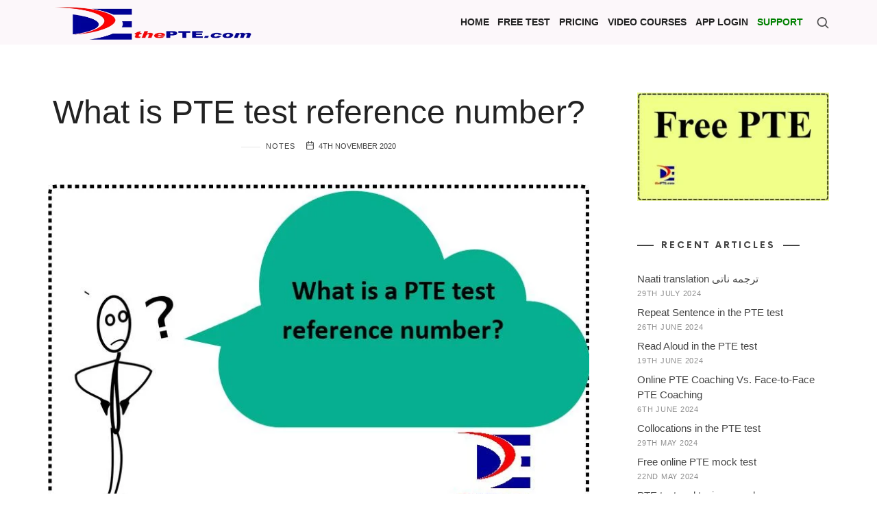

--- FILE ---
content_type: text/html; charset=UTF-8
request_url: https://thepte.com/what-is-pte-test-reference-number/
body_size: 27052
content:
<!doctype html><html lang="en-GB" class="no-featured-area is-header-small is-body-full-width is-single-post-title-default is-post-title-align-center is-post-media-fixed is-blog-text-align-left is-meta-with-icons is-header-light is-header-full-width is-header-parallax-no is-menu-sticky is-menu-smart-sticky is-menu-fixed-bg is-menu-align-right is-menu-light is-submenu-light is-submenu-align-center is-menu-uppercase is-featured-area-fixed is-slider-buttons-center-margin is-slider-buttons-rounded is-slider-buttons-dark is-slider-title-default is-slider-parallax is-slider-title-none-uppercase is-slider-more-link-show is-slider-more-link-button-style is-slider-text-align-center is-slider-v-align-center is-slider-h-align-center is-link-box-title-default is-link-box-title-transform-none is-link-box-text-align-center is-link-box-v-align-center is-link-box-parallax is-intro-align-center is-intro-text-dark is-intro-parallax-no is-more-link-button-style is-about-author-minimal is-related-posts-parallax is-related-posts-overflow is-share-links-boxed is-tagcloud-minimal is-nav-single-rounded is-nav-single-no-animated is-comments-minimal is-comments-image-rounded is-comment-form-boxed is-comment-form-border-arrow is-sidebar-right is-sidebar-sticky is-sidebar-align-left is-widget-title-align-left is-widget-line-cut-center is-trending-posts-default is-footer-subscribe-light is-footer-widgets-align-left is-footer-full-width is-meta-uppercase is-logo-container-full is-top-bar-mobile-right-visible is-site-branding-left-hide is-site-branding-right-hide is-sub-menu-ani-fade-in-down is-menu-hover-badge is-menu-hover-badge-round is-menu-shadow-inset is-menu-sticky-shadow-soft-long" data-title-ratio="0.5" data-link-box-title-ratio="0.5" data-generic-button-style="" data-header-bg-shape=""><head><script data-no-optimize="1">var litespeed_docref=sessionStorage.getItem("litespeed_docref");litespeed_docref&&(Object.defineProperty(document,"referrer",{get:function(){return litespeed_docref}}),sessionStorage.removeItem("litespeed_docref"));</script> <meta charset="UTF-8"><meta name="viewport" content="width=device-width, initial-scale=1"><link rel="profile" href="http://gmpg.org/xfn/11"> <script id="lpData" type="litespeed/javascript">var lpData={"site_url":"https:\/\/thepte.com","user_id":"0","theme":"efor","lp_rest_url":"https:\/\/thepte.com\/wp-json\/","nonce":"9c84bcae43","is_course_archive":"","courses_url":"https:\/\/thepte.com\/courses\/","urlParams":[],"lp_version":"4.3.1","lp_rest_load_ajax":"https:\/\/thepte.com\/wp-json\/lp\/v1\/load_content_via_ajax\/","ajaxUrl":"https:\/\/thepte.com\/wp-admin\/admin-ajax.php","lpAjaxUrl":"https:\/\/thepte.com\/lp-ajax-handle","coverImageRatio":"5.16","toast":{"gravity":"bottom","position":"center","duration":3000,"close":1,"stopOnFocus":1,"classPrefix":"lp-toast"},"i18n":[]}</script> <script id="lpSettingCourses" type="litespeed/javascript">var lpSettingCourses={"lpArchiveLoadAjax":"1","lpArchiveNoLoadAjaxFirst":"0","lpArchivePaginationType":"","noLoadCoursesJs":"0"}</script> <style id="learn-press-custom-css">:root {
				--lp-container-max-width: 1290px;
				--lp-cotainer-padding: 1rem;
				--lp-primary-color: #f70707;
				--lp-secondary-color: #0d0d8b;
			}</style><meta name='robots' content='index, follow, max-image-preview:large, max-snippet:-1, max-video-preview:-1' /><style>img:is([sizes="auto" i], [sizes^="auto," i]) { contain-intrinsic-size: 3000px 1500px }</style> <script data-cfasync="false" data-pagespeed-no-defer>var gtm4wp_datalayer_name = "dataLayer";
	var dataLayer = dataLayer || [];</script> <title>What is PTE test reference number? - thePTE</title><meta name="description" content="PTE test reference number is also known as registration ID. This number is on the right-hand side of your photo on your PTE score report. It is also printed vertically on the right-hand side of your PTE score report next to your overall PTE score." /><link rel="canonical" href="https://thepte.com/what-is-pte-test-reference-number/" /><meta property="og:locale" content="en_GB" /><meta property="og:type" content="article" /><meta property="og:title" content="What is PTE test reference number? - thePTE" /><meta property="og:description" content="PTE test reference number is also known as registration ID. This number is on the right-hand side of your photo on your PTE score report. It is also printed vertically on the right-hand side of your PTE score report next to your overall PTE score." /><meta property="og:url" content="https://thepte.com/what-is-pte-test-reference-number/" /><meta property="og:site_name" content="thePTE" /><meta property="article:publisher" content="https://www.facebook.com/thepte" /><meta property="article:published_time" content="2020-11-04T07:00:00+00:00" /><meta property="og:image" content="https://thepte.com/wp-content/uploads/2020/11/What-is-PTE-test-reference-number..jpg" /><meta property="og:image:width" content="800" /><meta property="og:image:height" content="533" /><meta property="og:image:type" content="image/jpeg" /><meta name="author" content="Hugh" /><meta name="twitter:card" content="summary_large_image" /><meta name="twitter:label1" content="Written by" /><meta name="twitter:data1" content="Hugh" /><meta name="twitter:label2" content="Estimated reading time" /><meta name="twitter:data2" content="1 minute" /> <script type="application/ld+json" class="yoast-schema-graph">{"@context":"https://schema.org","@graph":[{"@type":"Article","@id":"https://thepte.com/what-is-pte-test-reference-number/#article","isPartOf":{"@id":"https://thepte.com/what-is-pte-test-reference-number/"},"author":{"name":"Hugh","@id":"https://thepte.com/#/schema/person/baece2b2849ed74458856bbb54643128"},"headline":"What is PTE test reference number?","datePublished":"2020-11-04T07:00:00+00:00","mainEntityOfPage":{"@id":"https://thepte.com/what-is-pte-test-reference-number/"},"wordCount":176,"commentCount":0,"publisher":{"@id":"https://thepte.com/#organization"},"image":{"@id":"https://thepte.com/what-is-pte-test-reference-number/#primaryimage"},"thumbnailUrl":"https://thepte.com/wp-content/uploads/2020/11/What-is-PTE-test-reference-number..jpg","keywords":["pte academic"],"articleSection":["notes"],"inLanguage":"en-GB","potentialAction":[{"@type":"CommentAction","name":"Comment","target":["https://thepte.com/what-is-pte-test-reference-number/#respond"]}]},{"@type":"WebPage","@id":"https://thepte.com/what-is-pte-test-reference-number/","url":"https://thepte.com/what-is-pte-test-reference-number/","name":"What is PTE test reference number? - thePTE","isPartOf":{"@id":"https://thepte.com/#website"},"primaryImageOfPage":{"@id":"https://thepte.com/what-is-pte-test-reference-number/#primaryimage"},"image":{"@id":"https://thepte.com/what-is-pte-test-reference-number/#primaryimage"},"thumbnailUrl":"https://thepte.com/wp-content/uploads/2020/11/What-is-PTE-test-reference-number..jpg","datePublished":"2020-11-04T07:00:00+00:00","description":"PTE test reference number is also known as registration ID. This number is on the right-hand side of your photo on your PTE score report. It is also printed vertically on the right-hand side of your PTE score report next to your overall PTE score.","breadcrumb":{"@id":"https://thepte.com/what-is-pte-test-reference-number/#breadcrumb"},"inLanguage":"en-GB","potentialAction":[{"@type":"ReadAction","target":["https://thepte.com/what-is-pte-test-reference-number/"]}]},{"@type":"ImageObject","inLanguage":"en-GB","@id":"https://thepte.com/what-is-pte-test-reference-number/#primaryimage","url":"https://thepte.com/wp-content/uploads/2020/11/What-is-PTE-test-reference-number..jpg","contentUrl":"https://thepte.com/wp-content/uploads/2020/11/What-is-PTE-test-reference-number..jpg","width":800,"height":533},{"@type":"BreadcrumbList","@id":"https://thepte.com/what-is-pte-test-reference-number/#breadcrumb","itemListElement":[{"@type":"ListItem","position":1,"name":"Home","item":"https://thepte.com/"},{"@type":"ListItem","position":2,"name":"What is PTE test reference number?"}]},{"@type":"WebSite","@id":"https://thepte.com/#website","url":"https://thepte.com/","name":"thePTE","description":"PTE online practice platform with scored Mock tests","publisher":{"@id":"https://thepte.com/#organization"},"potentialAction":[{"@type":"SearchAction","target":{"@type":"EntryPoint","urlTemplate":"https://thepte.com/?s={search_term_string}"},"query-input":{"@type":"PropertyValueSpecification","valueRequired":true,"valueName":"search_term_string"}}],"inLanguage":"en-GB"},{"@type":"Organization","@id":"https://thepte.com/#organization","name":"thePTE","url":"https://thepte.com/","logo":{"@type":"ImageObject","inLanguage":"en-GB","@id":"https://thepte.com/#/schema/logo/image/","url":"https://thepte.com/wp-content/uploads/2021/08/logo-thepte-hor.png","contentUrl":"https://thepte.com/wp-content/uploads/2021/08/logo-thepte-hor.png","width":300,"height":96,"caption":"thePTE"},"image":{"@id":"https://thepte.com/#/schema/logo/image/"},"sameAs":["https://www.facebook.com/thepte","https://www.youtube.com/channel/UCruPaaO2dPpUutbBmFWLfSg"]},{"@type":"Person","@id":"https://thepte.com/#/schema/person/baece2b2849ed74458856bbb54643128","name":"Hugh","image":{"@type":"ImageObject","inLanguage":"en-GB","@id":"https://thepte.com/#/schema/person/image/","url":"https://thepte.com/wp-content/uploads/2021/03/Screen-Shot-2021-03-01-at-10-150x150.jpg","contentUrl":"https://thepte.com/wp-content/uploads/2021/03/Screen-Shot-2021-03-01-at-10-150x150.jpg","caption":"Hugh"},"description":"Hamid Rostami is an expert PTE trainer. Highly qualified PTE/IELTS trainer with post-graduate degrees in TESO/ESL and many years of experience in teaching at tertiary environments as well as PTE and IELTS centres in Australia and overseas; Author of a number of books on ILETS and PTE, the recent one \"Practice PTE Collocations in Context\" on Amazon."}]}</script> <link rel="alternate" type="application/rss+xml" title="thePTE &raquo; Feed" href="https://thepte.com/feed/" /><link rel="alternate" type="application/rss+xml" title="thePTE &raquo; Comments Feed" href="https://thepte.com/comments/feed/" /><link rel="alternate" type="application/rss+xml" title="thePTE &raquo; What is PTE test reference number? Comments Feed" href="https://thepte.com/what-is-pte-test-reference-number/feed/" /><style id="litespeed-ccss">:root{--lp-container-max-width:1290px;--lp-cotainer-padding:1rem;--lp-primary-color:#f70707;--lp-secondary-color:#0d0d8b}ul{box-sizing:border-box}.entry-content{counter-reset:footnotes}:root{--wp--preset--font-size--normal:16px;--wp--preset--font-size--huge:42px}.screen-reader-text{border:0;clip-path:inset(50%);height:1px;margin:-1px;overflow:hidden;padding:0;position:absolute;width:1px;word-wrap:normal!important}html :where(img[class*=wp-image-]){height:auto;max-width:100%}:root{--wp--preset--aspect-ratio--square:1;--wp--preset--aspect-ratio--4-3:4/3;--wp--preset--aspect-ratio--3-4:3/4;--wp--preset--aspect-ratio--3-2:3/2;--wp--preset--aspect-ratio--2-3:2/3;--wp--preset--aspect-ratio--16-9:16/9;--wp--preset--aspect-ratio--9-16:9/16;--wp--preset--color--black:#000000;--wp--preset--color--cyan-bluish-gray:#abb8c3;--wp--preset--color--white:#ffffff;--wp--preset--color--pale-pink:#f78da7;--wp--preset--color--vivid-red:#cf2e2e;--wp--preset--color--luminous-vivid-orange:#ff6900;--wp--preset--color--luminous-vivid-amber:#fcb900;--wp--preset--color--light-green-cyan:#7bdcb5;--wp--preset--color--vivid-green-cyan:#00d084;--wp--preset--color--pale-cyan-blue:#8ed1fc;--wp--preset--color--vivid-cyan-blue:#0693e3;--wp--preset--color--vivid-purple:#9b51e0;--wp--preset--gradient--vivid-cyan-blue-to-vivid-purple:linear-gradient(135deg,rgba(6,147,227,1) 0%,rgb(155,81,224) 100%);--wp--preset--gradient--light-green-cyan-to-vivid-green-cyan:linear-gradient(135deg,rgb(122,220,180) 0%,rgb(0,208,130) 100%);--wp--preset--gradient--luminous-vivid-amber-to-luminous-vivid-orange:linear-gradient(135deg,rgba(252,185,0,1) 0%,rgba(255,105,0,1) 100%);--wp--preset--gradient--luminous-vivid-orange-to-vivid-red:linear-gradient(135deg,rgba(255,105,0,1) 0%,rgb(207,46,46) 100%);--wp--preset--gradient--very-light-gray-to-cyan-bluish-gray:linear-gradient(135deg,rgb(238,238,238) 0%,rgb(169,184,195) 100%);--wp--preset--gradient--cool-to-warm-spectrum:linear-gradient(135deg,rgb(74,234,220) 0%,rgb(151,120,209) 20%,rgb(207,42,186) 40%,rgb(238,44,130) 60%,rgb(251,105,98) 80%,rgb(254,248,76) 100%);--wp--preset--gradient--blush-light-purple:linear-gradient(135deg,rgb(255,206,236) 0%,rgb(152,150,240) 100%);--wp--preset--gradient--blush-bordeaux:linear-gradient(135deg,rgb(254,205,165) 0%,rgb(254,45,45) 50%,rgb(107,0,62) 100%);--wp--preset--gradient--luminous-dusk:linear-gradient(135deg,rgb(255,203,112) 0%,rgb(199,81,192) 50%,rgb(65,88,208) 100%);--wp--preset--gradient--pale-ocean:linear-gradient(135deg,rgb(255,245,203) 0%,rgb(182,227,212) 50%,rgb(51,167,181) 100%);--wp--preset--gradient--electric-grass:linear-gradient(135deg,rgb(202,248,128) 0%,rgb(113,206,126) 100%);--wp--preset--gradient--midnight:linear-gradient(135deg,rgb(2,3,129) 0%,rgb(40,116,252) 100%);--wp--preset--font-size--small:13px;--wp--preset--font-size--medium:20px;--wp--preset--font-size--large:36px;--wp--preset--font-size--x-large:42px;--wp--preset--spacing--20:0.44rem;--wp--preset--spacing--30:0.67rem;--wp--preset--spacing--40:1rem;--wp--preset--spacing--50:1.5rem;--wp--preset--spacing--60:2.25rem;--wp--preset--spacing--70:3.38rem;--wp--preset--spacing--80:5.06rem;--wp--preset--shadow--natural:6px 6px 9px rgba(0, 0, 0, 0.2);--wp--preset--shadow--deep:12px 12px 50px rgba(0, 0, 0, 0.4);--wp--preset--shadow--sharp:6px 6px 0px rgba(0, 0, 0, 0.2);--wp--preset--shadow--outlined:6px 6px 0px -3px rgba(255, 255, 255, 1), 6px 6px rgba(0, 0, 0, 1);--wp--preset--shadow--crisp:6px 6px 0px rgba(0, 0, 0, 1)}:root{--pmpro--base--border-radius:8px;--pmpro--base--spacing--small:12px;--pmpro--base--spacing--medium:18px;--pmpro--base--spacing--large:36px;--pmpro--color--accent:#0c3d54;--pmpro--color--base:#ffffff;--pmpro--color--base-2:#ededed;--pmpro--color--contrast:#222222;--pmpro--color--border:#777777;--pmpro--color--info-background:#d9edf7;--pmpro--color--info-border:#bce8f1;--pmpro--color--info-text:#31708f;--pmpro--color--info-link:#245269;--pmpro--color--success-background:#d4edda;--pmpro--color--success-border:#c3e6cb;--pmpro--color--success-text:#0F441C;--pmpro--color--success-link:#2b542c;--pmpro--color--error-background:#f8d7da;--pmpro--color--error-border:#f5c6cb;--pmpro--color--error-text:#721c24;--pmpro--color--error-link:#843534;--pmpro--color--alert-background:#fff8e0;--pmpro--color--alert-border:#ffeeba;--pmpro--color--alert-text:#6C5101;--pmpro--color--alert-link:#66512c;--pmpro--color--alert2-background:#ffecd9;--pmpro--color--alert2-border:#ffddb1;--pmpro--color--alert2-text:#995d1d;--pmpro--color--alert2-link:#a65e3a}:root{--pmpro--box-shadow:5px 4px 0px #222}html{line-height:1.15;-webkit-text-size-adjust:100%}body{margin:0}h1{font-size:2em;margin:.67em 0}a{background-color:#fff0}img{border-style:none}input{font-family:inherit;font-size:100%;line-height:1.15;margin:0}input{overflow:visible}[type=submit]{-webkit-appearance:button}[type=submit]::-moz-focus-inner{border-style:none;padding:0}[type=submit]:-moz-focusring{outline:1px dotted ButtonText}[type=search]{-webkit-appearance:textfield;outline-offset:-2px}[type=search]::-webkit-search-decoration{-webkit-appearance:none}::-webkit-file-upload-button{-webkit-appearance:button;font:inherit}html{font-size:13px;line-height:1.9;box-sizing:border-box;overflow-x:hidden;-webkit-text-size-adjust:100%}*,*:before,*:after{box-sizing:inherit;-webkit-font-smoothing:antialiased}body{color:#444;background:#fff;overflow-x:hidden}a{color:#D2AB74;text-decoration:none;outline:none}h1,h3{color:#222}img{display:block;max-width:100%;height:auto}img{vertical-align:middle}body{font-family:-apple-system,BlinkMacSystemFont,"Segoe UI",Roboto,Oxygen-Sans,Ubuntu,Cantarell,"Helvetica Neue",sans-serif}h3{font-family:-apple-system,BlinkMacSystemFont,"Segoe UI",Roboto,Oxygen-Sans,Ubuntu,Cantarell,"Helvetica Neue",sans-serif}h1,.entry-title,.widget_recent_entries ul li a{font-family:-apple-system,BlinkMacSystemFont,"Segoe UI",Roboto,Oxygen-Sans,Ubuntu,Cantarell,"Helvetica Neue",sans-serif}.nav-menu,.entry-meta,label{font-family:-apple-system,BlinkMacSystemFont,"Segoe UI",Roboto,Oxygen-Sans,Ubuntu,Cantarell,"Helvetica Neue",sans-serif}.site-title{font-family:-apple-system,BlinkMacSystemFont,"Segoe UI",Roboto,Oxygen-Sans,Ubuntu,Cantarell,"Helvetica Neue",sans-serif}.site-description{font-family:-apple-system,BlinkMacSystemFont,"Segoe UI",Roboto,Oxygen-Sans,Ubuntu,Cantarell,"Helvetica Neue",sans-serif}.widget-title{font-family:-apple-system,BlinkMacSystemFont,"Segoe UI",Roboto,Oxygen-Sans,Ubuntu,Cantarell,"Helvetica Neue",sans-serif}.hentry .entry-header:before,.is-meta-with-icons .entry-meta>span:before{font-family:fontello;font-style:normal;font-weight:400;speak:none;display:inline-block;text-decoration:inherit;text-align:center;font-variant:normal;text-transform:none}h1,h3{line-height:1.4;font-weight:700;margin:1.2em 0 .5em 0}h3{font-weight:700}h1:first-child,h3:first-child{margin-top:0}h1{font-size:2em;margin:.8em 0 .8em 0;line-height:1.2}h3{font-size:1.2em}p{margin:0 0 1.1em 0}ul{margin:.2em 0 1em 0;padding:0 0 0 1.6em}ul{list-style:disc}form p{position:relative;margin:1.6em 0}form p:first-child{margin-top:0}label{display:block;font-size:11px;letter-spacing:1px;font-weight:400;margin-bottom:.6em;text-transform:uppercase}::-webkit-input-placeholder{color:rgb(0 0 0/.4)}::-moz-placeholder{color:rgb(0 0 0/.4)}:-ms-input-placeholder{color:rgb(0 0 0/.4)}input[type="search"]::-webkit-search-decoration,input[type="search"]::-webkit-search-cancel-button,input[type="search"]::-webkit-search-results-button,input[type="search"]::-webkit-search-results-decoration{display:none}label input{font-weight:400}input[type=search]{box-sizing:border-box}.site-main:before,.site-main:after,.site-content:before,.site-content:after,.entry-content:before,.entry-content:after,.hentry:before,.hentry:after,article:before,article:after{content:" ";display:table}.site-main:after,.site-content:after,.entry-content:after,.hentry:after,article:after{clear:both}.screen-reader-text,.is-header-small .site-description{clip:rect(1px,1px,1px,1px);width:1px;height:1px;overflow:hidden;position:absolute!important}.site-main{padding:30px 0;position:relative}.site-main .layout-medium:after{content:"";display:table;clear:both}.layout-medium,.header-wrap-inner{width:90%;margin-left:auto;margin-right:auto;clear:both}.layout-medium,.is-header-small .header-wrap-inner,.site-branding-wrap{max-width:1060px;margin-left:auto;margin-right:auto}.sidebar{margin-top:2em;padding-bottom:40px;line-height:1.7;will-change:min-height}.sidebar-wrap{transform:translate(0,0);transform:translate3d(0,0,0);will-change:position,transform}.hentry{margin-bottom:1em}.entry-header{text-align:center;margin-bottom:1.4em}.entry-title{margin:0;word-break:break-word}.entry-content{margin-bottom:16px}.site-header{position:relative;z-index:1000;font-size:14px}.site-header{color:#222}.header-wrap{position:relative;background-size:cover;background-position:center;background-color:#fff}.header-wrap:before{content:"";position:absolute;top:0;left:0;right:0;bottom:0;opacity:0;z-index:20;background:linear-gradient(130deg,#2f00a2 30%,#cc8b47 100%)}.header-wrap-inner{position:relative;display:flex;flex-direction:row;flex-wrap:wrap}.site-navigation{flex:1 100%}.site-branding{position:relative;z-index:500;text-align:center;width:100%}.site-branding-wrap{padding:14px 0;position:relative}html.is-header-small .site-branding-wrap{padding:0}.is-header-small .site-header .site-title a{padding-top:0!important;padding-bottom:0!important}.site-title{margin:0;color:inherit;font-size:22px;font-weight:400;line-height:1;text-transform:none}.site-description{margin:6px 0 0;opacity:.65;font-size:12px}.site-header .site-title a{display:inline-block;color:inherit;vertical-align:middle}.is-header-small .site-header .site-title a{display:block}.is-header-small .site-title img{margin-top:-1%}.site-title img{max-height:26px;display:inline-block;image-rendering:crisp-edges;image-rendering:-webkit-optimize-contrast}.toggle-link{display:block;width:52px;line-height:100%;height:100%;text-align:center;overflow:hidden;color:inherit;opacity:.8}.site-branding-left,.site-branding-right{justify-content:center;padding:16px 0}.site-branding-left,.site-branding-right,.is-header-small .site-branding .site-branding-left,.is-header-small .site-branding .site-branding-right{display:none}.search-toggle{display:none;position:absolute;top:0;right:-12px;width:42px}.search-toggle:before{font-family:fontello;font-size:20px;content:""}.search-container{display:none;padding:16px 0}.search-box{width:100%}.search-box label{margin:0;text-align:center;color:inherit}.search-box label span{font-size:12px;opacity:.5}.search-box #search-field{display:block;padding:1em 1.2em;text-align:center;background-color:#fff0;border:0;font-size:1.6em;font-weight:400;width:100%;max-width:100%;box-sizing:inherit}.site-header ::-webkit-input-placeholder{color:inherit}.site-header ::-moz-placeholder{color:inherit}.site-header ::-ms-placeholder{color:inherit}.search-container .search-submit{display:none!important}.menu-toggle{color:inherit;display:block;width:52px;height:50px;margin-left:-16px;position:relative}.menu-toggle .lines,.menu-toggle .lines:before,.menu-toggle .lines:after{display:inline-block;width:16px;height:2px;background:currentColor;position:absolute;top:47%;left:16px}.menu-toggle .lines:before,.menu-toggle .lines:after{left:0;content:"";transform-origin:.28571rem center}.menu-toggle .lines:before{top:6px}.menu-toggle .lines:after{top:-6px}.site-navigation{position:relative;z-index:750}.site-header .menu-wrap{position:relative;background-color:#fff}.is-header-small .menu-wrap{background:none!important}.site-navigation .layout-medium{position:relative}.nav-menu{display:block;text-align:center;font-size:18px}.nav-menu ul{display:block;list-style:none;padding:0;margin:0;font-size:1em;line-height:1.5;letter-spacing:1px}.nav-menu ul li{position:relative;display:block;padding:0;margin:0}.nav-menu ul li a{display:inline-block;padding:8px 12px;color:inherit}.is-menu-uppercase .nav-menu{text-transform:uppercase}@media screen and (max-width:991px){.site-header{max-height:50vh}.nav-menu{display:none;padding:2em 0;text-align:left}.nav-menu ul li:not(:last-child){border-bottom:1px solid rgb(0 0 0/.08)}.nav-menu ul li a{padding:18px 0;display:block}.nav-menu>ul>li>a{padding:18px 0}}.is-header-small .site-title{line-height:50px}.is-header-small .site-branding{position:absolute;z-index:900;top:0;left:32px;width:auto;max-width:316px;padding:0;text-align:left;display:flex;align-items:flex-start}.is-header-small .site-navigation .layout-medium{position:static;width:100%;max-width:100%}.header-wrap:after{content:"";position:absolute;top:0;left:0;right:0;bottom:0;opacity:1;z-index:-1;background:currentColor}.entry-meta{margin:6px 0;font-size:11px;line-height:1.4}.entry-meta>span{display:inline-block;margin-right:calc(6px + .5vw)}.entry-meta .posted-on{margin-top:6px;display:inline-block}.entry-meta>span:last-child{margin-right:0}.entry-meta .prefix{display:none;font-style:italic;font-size:14px;font-weight:400;font-family:Constantia,"Lucida Bright","DejaVu Serif",Georgia,serif;color:rgb(255 255 255/.8);text-transform:lowercase}.entry-meta .posted-on a{color:inherit}.entry-meta .updated:not(.published){display:none}.cat-links a{position:relative;display:inline-block;margin-bottom:6px}.is-meta-uppercase .entry-meta{text-transform:uppercase}.is-meta-uppercase .cat-links a{letter-spacing:1px}.is-meta-with-icons .entry-meta>span:before{margin-right:3px;font-size:1.2em}.is-meta-with-icons .entry-meta .posted-on:before{content:""}.is-cat-link-line-before .cat-links a{color:inherit}.is-cat-link-line-before .cat-links a:before{content:"";display:inline-block;width:28px;margin-right:8px;vertical-align:middle;border-top:1px solid #0000001a}.featured-image{position:relative}.featured-image{margin-bottom:22px}.featured-image img{display:block;margin-left:auto;margin-right:auto}.hentry .entry-header:before{font-size:20px;line-height:1;color:#555;display:block;text-align:inherit;padding-bottom:16px}.widget-area .widget{margin:0 0 4em 0}.widget-area a:not(.button){color:inherit}.widget-title{margin-bottom:20px;font-size:11px;letter-spacing:2px;line-height:1.3;font-weight:400;text-transform:uppercase}.widget-title span{display:inline-block}.sidebar .widget-title{display:block;margin-bottom:30px;position:relative}.sidebar .widget-title{color:inherit}.is-widget-line-cut-center .site-main .widget-title span:before,.is-widget-line-cut-center .site-main .widget-title span:after{content:"";display:inline-block;width:24px;margin:3px 11px 3px 0;border-bottom:2px solid}.is-widget-line-cut-center .site-main .widget-title span:after{margin:3px 0 3px 11px}.widget-area ul{margin:0 0 1em 0;padding-left:0;list-style:none}.widget-area ul li{position:relative;margin-bottom:.4em;line-height:1.5}.widget_recent_entries ul{margin-left:0;list-style:none}.widget_recent_entries ul li{margin:0;font-size:15px;font-weight:500;display:block;margin-bottom:.6em}.widget_recent_entries .post-date{font-size:11px;opacity:.6;text-transform:uppercase;letter-spacing:.07em}.widget_recent_entries .post-date{display:block;margin-top:2px}.single .entry-content{clear:both;margin-bottom:1em}#reply-title small a{display:inline-block;margin-left:1em}.comment-notes{display:none;font-size:.8em}@media screen and (min-width:768px){h1{font-size:38px}h3{font-size:18px}p{margin:0 0 20px 0}ul{margin:1em 0 20px}.site-main{padding:70px 0}.hentry{margin-bottom:28px}.entry-header{margin-bottom:42px}.widget-area .widget{margin:0 0 4.4em 0}#respond form p{margin-bottom:0}}@media screen and (min-width:992px){html{font-size:14px}h1{font-size:48px}h3{font-size:20px}.sidebar{font-size:13px}.nav-menu ul{font-size:11px}.site-branding-wrap{padding:50px 0}.site-title{font-size:28px}.site-title img{max-height:36px}.site-description{font-size:12px}.menu-toggle{display:none;padding:0}.site-navigation{text-align:center}.nav-menu ul{display:inline-block;list-style:none;margin:0;padding:0}.nav-menu ul li{display:inline-block;line-height:64px;margin:0 .5vw;padding:0;position:relative}.nav-menu ul li a{border:0;padding:0}.search-container{display:flex;align-items:center;justify-content:center;height:100%;max-height:100%;visibility:hidden;opacity:0;padding:0;position:absolute;top:0;right:30px;width:160px}.search-toggle{display:flex;align-items:center;justify-content:center}.search-box label span{display:none}.search-box #search-field{max-width:100%;font-size:15px;padding:0;line-height:53px;text-align:right}.is-header-small .site-header{text-align:center}.is-header-small .header-wrap{position:relative;max-height:100%}.is-header-small .site-branding-wrap{justify-content:flex-start}.is-header-small .header-wrap{line-height:90px}.is-header-small .site-branding{max-height:90px}.is-header-small .site-branding{left:0;padding:0}.is-header-small .site-branding-wrap{padding:0}.is-header-small .site-title{line-height:inherit}.is-header-small .nav-menu>ul{line-height:inherit;display:block}.is-header-small .nav-menu ul li{line-height:inherit;max-height:100%}.header-wrap-inner:after{left:-600px}.is-header-small.is-menu-align-right .header-wrap-inner,.is-header-small.is-menu-align-right .site-navigation .layout-medium{-ms-box-orient:horizontal;display:-webkit-box;display:-moz-box;display:-ms-flexbox;display:-moz-flex;display:-webkit-flex;display:flex}.is-header-small.is-menu-align-right .site-branding{position:relative;left:auto;order:1;white-space:nowrap}.is-header-small.is-menu-align-right .site-branding img{margin-top:-2px}.is-header-small.is-menu-align-right .site-navigation{order:2;flex:1;flex-grow:1}.is-header-small.is-menu-align-right .nav-menu{order:2;text-align:right;margin-left:auto;padding-right:32px}.site-branding-wrap{display:flex;justify-content:center;align-content:center}.site-branding-left,.site-branding-right{flex:1;align-items:center;padding:0}.site-branding-left{padding-right:36px}.site-branding-right{padding-left:36px}html:not(.is-site-branding-left-hide) .site-branding-left,html:not(.is-site-branding-right-hide) .site-branding-right{display:flex}@media screen and (min-width:992px) and (max-width:1260px){html:not(.is-menu-bar):not(.is-header-vertical) .site-header .site-branding-wrap,html:not(.is-menu-bar):not(.is-header-vertical) .site-header .site-navigation{zoom:.84;-webkit-text-size-adjust:auto}html:not(.is-menu-bar):not(.is-header-vertical) .site-header .search-container{zoom:1.2}}.with-sidebar{float:left;width:100%;margin-right:-280px}.with-sidebar .site-content{margin-right:280px;padding-right:70px}.sidebar{width:280px;float:left;margin-top:0}.sidebar-content{padding-bottom:40px}}@media screen and (min-width:768px){p{margin:0 0 1em 0}}.site-title{font-family:"Great Vibes"}.widget-title{font-family:"Now",sans-serif}h1,.entry-title,.widget_recent_entries ul li a{font-family:"Now",sans-serif}h3{font-family:"Now",sans-serif}@media screen and (min-width:992px){html{font-size:16px}}@media screen and (min-width:992px){.nav-menu>ul{font-size:15px}}.widget-title{font-size:13px}.site-title{font-weight:400}h1,.entry-title{font-weight:500}.widget-title{font-weight:700}@media screen and (min-width:992px){.nav-menu>ul{font-weight:700}}.widget-title{letter-spacing:3px}@media screen and (min-width:992px){.site-title img{max-height:60px}}@media screen and (min-width:992px){.site{margin-top:0;margin-bottom:0}}.layout-medium,.is-header-small .header-wrap-inner,.site-branding-wrap{max-width:1140px;margin-left:auto;margin-right:auto}@media screen and (min-width:992px){.is-header-small .header-wrap{line-height:100px}.is-header-small .site-branding{max-height:100px}}a{color:#4b97dd}.site-header .header-wrap{background-color:#fcf7fa}.site-header .menu-wrap{background-color:#fff}.site-header .menu-wrap{background:linear-gradient(90deg,#ffffff 30%,#ffffff 100%)}.header-wrap:after{color:#222}:root{--lp-cotainer-max-with:var(--lp-container-max-width)}:root{--pmpro--color--base:#ffffff;--pmpro--color--contrast:#222222;--pmpro--color--accent:#0100a0;--pmpro--color--accent--variation:hsl( 240,100%,46.5% );--pmpro--color--border--variation:hsl( 0,0%,0% )}.whatsapp{color:green;font-weight:900}</style><link rel="preload" data-asynced="1" data-optimized="2" as="style" onload="this.onload=null;this.rel='stylesheet'" href="https://thepte.com/wp-content/litespeed/ucss/47c1138f9cd8e6bcb355009e76e01268.css?ver=0715e" /><script data-optimized="1" type="litespeed/javascript" data-src="https://thepte.com/wp-content/plugins/litespeed-cache/assets/js/css_async.min.js"></script> <style id='classic-theme-styles-inline-css' type='text/css'>/*! This file is auto-generated */
.wp-block-button__link{color:#fff;background-color:#32373c;border-radius:9999px;box-shadow:none;text-decoration:none;padding:calc(.667em + 2px) calc(1.333em + 2px);font-size:1.125em}.wp-block-file__button{background:#32373c;color:#fff;text-decoration:none}</style><style id='global-styles-inline-css' type='text/css'>:root{--wp--preset--aspect-ratio--square: 1;--wp--preset--aspect-ratio--4-3: 4/3;--wp--preset--aspect-ratio--3-4: 3/4;--wp--preset--aspect-ratio--3-2: 3/2;--wp--preset--aspect-ratio--2-3: 2/3;--wp--preset--aspect-ratio--16-9: 16/9;--wp--preset--aspect-ratio--9-16: 9/16;--wp--preset--color--black: #000000;--wp--preset--color--cyan-bluish-gray: #abb8c3;--wp--preset--color--white: #ffffff;--wp--preset--color--pale-pink: #f78da7;--wp--preset--color--vivid-red: #cf2e2e;--wp--preset--color--luminous-vivid-orange: #ff6900;--wp--preset--color--luminous-vivid-amber: #fcb900;--wp--preset--color--light-green-cyan: #7bdcb5;--wp--preset--color--vivid-green-cyan: #00d084;--wp--preset--color--pale-cyan-blue: #8ed1fc;--wp--preset--color--vivid-cyan-blue: #0693e3;--wp--preset--color--vivid-purple: #9b51e0;--wp--preset--gradient--vivid-cyan-blue-to-vivid-purple: linear-gradient(135deg,rgba(6,147,227,1) 0%,rgb(155,81,224) 100%);--wp--preset--gradient--light-green-cyan-to-vivid-green-cyan: linear-gradient(135deg,rgb(122,220,180) 0%,rgb(0,208,130) 100%);--wp--preset--gradient--luminous-vivid-amber-to-luminous-vivid-orange: linear-gradient(135deg,rgba(252,185,0,1) 0%,rgba(255,105,0,1) 100%);--wp--preset--gradient--luminous-vivid-orange-to-vivid-red: linear-gradient(135deg,rgba(255,105,0,1) 0%,rgb(207,46,46) 100%);--wp--preset--gradient--very-light-gray-to-cyan-bluish-gray: linear-gradient(135deg,rgb(238,238,238) 0%,rgb(169,184,195) 100%);--wp--preset--gradient--cool-to-warm-spectrum: linear-gradient(135deg,rgb(74,234,220) 0%,rgb(151,120,209) 20%,rgb(207,42,186) 40%,rgb(238,44,130) 60%,rgb(251,105,98) 80%,rgb(254,248,76) 100%);--wp--preset--gradient--blush-light-purple: linear-gradient(135deg,rgb(255,206,236) 0%,rgb(152,150,240) 100%);--wp--preset--gradient--blush-bordeaux: linear-gradient(135deg,rgb(254,205,165) 0%,rgb(254,45,45) 50%,rgb(107,0,62) 100%);--wp--preset--gradient--luminous-dusk: linear-gradient(135deg,rgb(255,203,112) 0%,rgb(199,81,192) 50%,rgb(65,88,208) 100%);--wp--preset--gradient--pale-ocean: linear-gradient(135deg,rgb(255,245,203) 0%,rgb(182,227,212) 50%,rgb(51,167,181) 100%);--wp--preset--gradient--electric-grass: linear-gradient(135deg,rgb(202,248,128) 0%,rgb(113,206,126) 100%);--wp--preset--gradient--midnight: linear-gradient(135deg,rgb(2,3,129) 0%,rgb(40,116,252) 100%);--wp--preset--font-size--small: 13px;--wp--preset--font-size--medium: 20px;--wp--preset--font-size--large: 36px;--wp--preset--font-size--x-large: 42px;--wp--preset--spacing--20: 0.44rem;--wp--preset--spacing--30: 0.67rem;--wp--preset--spacing--40: 1rem;--wp--preset--spacing--50: 1.5rem;--wp--preset--spacing--60: 2.25rem;--wp--preset--spacing--70: 3.38rem;--wp--preset--spacing--80: 5.06rem;--wp--preset--shadow--natural: 6px 6px 9px rgba(0, 0, 0, 0.2);--wp--preset--shadow--deep: 12px 12px 50px rgba(0, 0, 0, 0.4);--wp--preset--shadow--sharp: 6px 6px 0px rgba(0, 0, 0, 0.2);--wp--preset--shadow--outlined: 6px 6px 0px -3px rgba(255, 255, 255, 1), 6px 6px rgba(0, 0, 0, 1);--wp--preset--shadow--crisp: 6px 6px 0px rgba(0, 0, 0, 1);}:where(.is-layout-flex){gap: 0.5em;}:where(.is-layout-grid){gap: 0.5em;}body .is-layout-flex{display: flex;}.is-layout-flex{flex-wrap: wrap;align-items: center;}.is-layout-flex > :is(*, div){margin: 0;}body .is-layout-grid{display: grid;}.is-layout-grid > :is(*, div){margin: 0;}:where(.wp-block-columns.is-layout-flex){gap: 2em;}:where(.wp-block-columns.is-layout-grid){gap: 2em;}:where(.wp-block-post-template.is-layout-flex){gap: 1.25em;}:where(.wp-block-post-template.is-layout-grid){gap: 1.25em;}.has-black-color{color: var(--wp--preset--color--black) !important;}.has-cyan-bluish-gray-color{color: var(--wp--preset--color--cyan-bluish-gray) !important;}.has-white-color{color: var(--wp--preset--color--white) !important;}.has-pale-pink-color{color: var(--wp--preset--color--pale-pink) !important;}.has-vivid-red-color{color: var(--wp--preset--color--vivid-red) !important;}.has-luminous-vivid-orange-color{color: var(--wp--preset--color--luminous-vivid-orange) !important;}.has-luminous-vivid-amber-color{color: var(--wp--preset--color--luminous-vivid-amber) !important;}.has-light-green-cyan-color{color: var(--wp--preset--color--light-green-cyan) !important;}.has-vivid-green-cyan-color{color: var(--wp--preset--color--vivid-green-cyan) !important;}.has-pale-cyan-blue-color{color: var(--wp--preset--color--pale-cyan-blue) !important;}.has-vivid-cyan-blue-color{color: var(--wp--preset--color--vivid-cyan-blue) !important;}.has-vivid-purple-color{color: var(--wp--preset--color--vivid-purple) !important;}.has-black-background-color{background-color: var(--wp--preset--color--black) !important;}.has-cyan-bluish-gray-background-color{background-color: var(--wp--preset--color--cyan-bluish-gray) !important;}.has-white-background-color{background-color: var(--wp--preset--color--white) !important;}.has-pale-pink-background-color{background-color: var(--wp--preset--color--pale-pink) !important;}.has-vivid-red-background-color{background-color: var(--wp--preset--color--vivid-red) !important;}.has-luminous-vivid-orange-background-color{background-color: var(--wp--preset--color--luminous-vivid-orange) !important;}.has-luminous-vivid-amber-background-color{background-color: var(--wp--preset--color--luminous-vivid-amber) !important;}.has-light-green-cyan-background-color{background-color: var(--wp--preset--color--light-green-cyan) !important;}.has-vivid-green-cyan-background-color{background-color: var(--wp--preset--color--vivid-green-cyan) !important;}.has-pale-cyan-blue-background-color{background-color: var(--wp--preset--color--pale-cyan-blue) !important;}.has-vivid-cyan-blue-background-color{background-color: var(--wp--preset--color--vivid-cyan-blue) !important;}.has-vivid-purple-background-color{background-color: var(--wp--preset--color--vivid-purple) !important;}.has-black-border-color{border-color: var(--wp--preset--color--black) !important;}.has-cyan-bluish-gray-border-color{border-color: var(--wp--preset--color--cyan-bluish-gray) !important;}.has-white-border-color{border-color: var(--wp--preset--color--white) !important;}.has-pale-pink-border-color{border-color: var(--wp--preset--color--pale-pink) !important;}.has-vivid-red-border-color{border-color: var(--wp--preset--color--vivid-red) !important;}.has-luminous-vivid-orange-border-color{border-color: var(--wp--preset--color--luminous-vivid-orange) !important;}.has-luminous-vivid-amber-border-color{border-color: var(--wp--preset--color--luminous-vivid-amber) !important;}.has-light-green-cyan-border-color{border-color: var(--wp--preset--color--light-green-cyan) !important;}.has-vivid-green-cyan-border-color{border-color: var(--wp--preset--color--vivid-green-cyan) !important;}.has-pale-cyan-blue-border-color{border-color: var(--wp--preset--color--pale-cyan-blue) !important;}.has-vivid-cyan-blue-border-color{border-color: var(--wp--preset--color--vivid-cyan-blue) !important;}.has-vivid-purple-border-color{border-color: var(--wp--preset--color--vivid-purple) !important;}.has-vivid-cyan-blue-to-vivid-purple-gradient-background{background: var(--wp--preset--gradient--vivid-cyan-blue-to-vivid-purple) !important;}.has-light-green-cyan-to-vivid-green-cyan-gradient-background{background: var(--wp--preset--gradient--light-green-cyan-to-vivid-green-cyan) !important;}.has-luminous-vivid-amber-to-luminous-vivid-orange-gradient-background{background: var(--wp--preset--gradient--luminous-vivid-amber-to-luminous-vivid-orange) !important;}.has-luminous-vivid-orange-to-vivid-red-gradient-background{background: var(--wp--preset--gradient--luminous-vivid-orange-to-vivid-red) !important;}.has-very-light-gray-to-cyan-bluish-gray-gradient-background{background: var(--wp--preset--gradient--very-light-gray-to-cyan-bluish-gray) !important;}.has-cool-to-warm-spectrum-gradient-background{background: var(--wp--preset--gradient--cool-to-warm-spectrum) !important;}.has-blush-light-purple-gradient-background{background: var(--wp--preset--gradient--blush-light-purple) !important;}.has-blush-bordeaux-gradient-background{background: var(--wp--preset--gradient--blush-bordeaux) !important;}.has-luminous-dusk-gradient-background{background: var(--wp--preset--gradient--luminous-dusk) !important;}.has-pale-ocean-gradient-background{background: var(--wp--preset--gradient--pale-ocean) !important;}.has-electric-grass-gradient-background{background: var(--wp--preset--gradient--electric-grass) !important;}.has-midnight-gradient-background{background: var(--wp--preset--gradient--midnight) !important;}.has-small-font-size{font-size: var(--wp--preset--font-size--small) !important;}.has-medium-font-size{font-size: var(--wp--preset--font-size--medium) !important;}.has-large-font-size{font-size: var(--wp--preset--font-size--large) !important;}.has-x-large-font-size{font-size: var(--wp--preset--font-size--x-large) !important;}
:where(.wp-block-post-template.is-layout-flex){gap: 1.25em;}:where(.wp-block-post-template.is-layout-grid){gap: 1.25em;}
:where(.wp-block-columns.is-layout-flex){gap: 2em;}:where(.wp-block-columns.is-layout-grid){gap: 2em;}
:root :where(.wp-block-pullquote){font-size: 1.5em;line-height: 1.6;}</style><style id='efor-style-inline-css' type='text/css'>.widget-title { font-family: 'Now', sans-serif; }

.slider-box .entry-title { font-family: 'Now', sans-serif; }

.link-box .entry-title { font-family: 'Now', sans-serif; }

@media screen and (min-width: 992px) { html { font-size: 16px; } }

@media screen and (min-width: 992px) { .nav-menu > ul { font-size: 14px; } }

@media screen and (min-width: 992px) { .blog-stream .entry-content { font-size: 16px; } }

.widget-title { font-size: 13px; }

.top-bar { font-size: 14px; }

.pw-icon-box h3 { font-size: 17px; }

.site-title { font-weight: 400; }

h1, .entry-title, .footer-subscribe h3 { font-weight: 500; }

.slider-box .entry-title { font-weight: 700; }

.widget-title { font-weight: 700; }

@media screen and (min-width: 992px) { .nav-menu > ul { font-weight: 700; } }

@media screen and (min-width: 992px) { .nav-menu ul ul { font-weight: 700; } }

.link-box .entry-title { font-weight: 700; }

.top-bar { font-weight: 400; }

@media screen and (min-width: 992px) { .nav-menu > ul { letter-spacing: 0px; } }

@media screen and (min-width: 992px) { .nav-menu ul ul { letter-spacing: 0px; } }

.widget-title { letter-spacing: 3px; }

@media screen and (min-width: 992px) { .site-title img { max-height: 50px; } }

@media screen and (max-width: 991px) { .site-title img { max-height: 40px; } }

.top-bar { line-height: 19px; }

@media screen and (min-width: 1360px) {

.is-header-vertical .site-header, .is-header-vertical .site-header .header-wrap { width: 220px; }

.is-header-vertical-left .site { padding-left: 220px; }

.is-header-vertical-right .site { padding-right: 220px; }

}

@media screen and (min-width: 992px) { .site-branding-wrap { padding: 75px 0; } }

@media screen and (min-width: 992px) { .site { margin-top: 0px; margin-bottom: 0px; } }

.layout-medium, .is-header-row .header-wrap-inner, .is-header-small .header-wrap-inner, .is-menu-bar.is-menu-fixed-bg .menu-wrap, .is-header-fixed-width .header-wrap, .is-header-fixed-width.is-menu-bar .site-navigation, .is-header-float-box:not(.is-header-float-box-menu) .site-header:not(.clone) .header-wrap, .is-header-float-box.is-menu-bar .site-header:not(.clone) .site-navigation:not(.clone), .is-body-boxed .site, .is-body-boxed .header-wrap, .is-body-boxed.is-menu-bar .site-navigation, .is-body-boxed:not(.is-menu-bar) .site-header, .is-middle-boxed .site-main, .intro-content, .is-footer-boxed .site-footer, .is-content-boxed .site-main .layout-fixed, .top-bar .top-bar-wrap, .is-top-bar-fixed .top-bar, .is-top-bar-fixed-bg .top-bar, .is-menu-bottom.is-menu-bottom-overflow .site-header:not(.clone) .site-navigation:not(.clone) .menu-wrap, .site-branding-wrap, .is-header-border-fixed .header-wrap:after, .is-header-border-fixed .menu-wrap:after, html .tutor-container, html .lp-content-area, html .learn-press-breadcrumb { max-width: 1140px; margin-left: auto; margin-right: auto; }

@media screen and (min-width: 992px) {

.is-header-small .header-wrap, .is-menu-bar .nav-menu > ul > li, .is-header-vertical .nav-menu > ul > li { line-height: 65px; }

.is-header-small .site-branding { max-height: 65px; }

}

@media screen and (min-width: 992px) {

.is-header-small.is-header-smaller .site-header.clone .header-wrap, .is-header-row.is-header-smaller .site-header.clone .nav-menu > ul > li, .is-menu-bar.is-header-smaller .site-navigation.clone .nav-menu > ul > li, .is-menu-bar.is-header-smaller .site-header.clone .site-navigation .nav-menu > ul > li { line-height: 65px; }

.is-header-small.is-header-smaller .site-header.clone .site-branding { max-height: 65px; }

}

a { color: #4b97dd; }

a:hover { color: #dd0b0b; }

.site-header .header-wrap { background-color: #fcf7fa; }

html:not(.is-menu-bottom) .site-header .header-bg-shape { color: #fcf7fa; }

.header-wrap:before { background: linear-gradient(130deg, #283aff 30%, #dd3333 100%); }

.site-header .menu-wrap { background-color: #ffffff; }

html.is-menu-bottom .site-header .header-bg-shape { color: #ffffff; }

.site-header .menu-wrap { background: linear-gradient(90deg, #ffffff 30%, #ffffff 100%); }

@media screen and (min-width: 992px) { .nav-menu > ul > li.current-menu-item > a { color: #2700d6 !important; } }

@media screen and (min-width: 992px) { .nav-menu li.current-menu-item > a .link-text:before { background-color: #ffffff !important; border-color: #ffffff !important; } }

@media screen and (min-width: 992px) { html .nav-menu > ul > li > a:hover, .nav-menu > ul > li.has-submenu:hover > a { color: #ffffff; } }

@media screen and (min-width: 992px) { html.loaded .nav-menu ul li a .link-text:before, .nav-menu li.has-submenu:hover > a .link-text:before { background-color: #1424ce; border-color: #1424ce; } }

.site .footer-subscribe { background: #ffffff; }

.top-bar, .top-bar select option { background-color: #171717; }

.header-wrap:after { color: #222222; }

.is-menu-bar .menu-wrap:after { color: #222222; }

.is-menu-bar .menu-wrap:after { background: linear-gradient(90deg, currentColor 30%, #e0e0e0 100%); }</style> <script type="litespeed/javascript" data-src="https://thepte.com/wp-includes/js/jquery/jquery.min.js" id="jquery-core-js"></script> <link rel="https://api.w.org/" href="https://thepte.com/wp-json/" /><link rel="alternate" title="JSON" type="application/json" href="https://thepte.com/wp-json/wp/v2/posts/3721" /><link rel="EditURI" type="application/rsd+xml" title="RSD" href="https://thepte.com/xmlrpc.php?rsd" /><meta name="generator" content="WordPress 6.8.3" /><link rel='shortlink' href='https://thepte.com/?p=3721' /><link rel="alternate" title="oEmbed (JSON)" type="application/json+oembed" href="https://thepte.com/wp-json/oembed/1.0/embed?url=https%3A%2F%2Fthepte.com%2Fwhat-is-pte-test-reference-number%2F" /><link rel="alternate" title="oEmbed (XML)" type="text/xml+oembed" href="https://thepte.com/wp-json/oembed/1.0/embed?url=https%3A%2F%2Fthepte.com%2Fwhat-is-pte-test-reference-number%2F&#038;format=xml" /><style id="pmpro_colors">:root {
	--pmpro--color--base: #ffffff;
	--pmpro--color--contrast: #222222;
	--pmpro--color--accent: #0100a0;
	--pmpro--color--accent--variation: hsl( 240,100%,46.5% );
	--pmpro--color--border--variation: hsl( 0,0%,0% );
}</style>
 <script data-cfasync="false" data-pagespeed-no-defer>var dataLayer_content = {"visitorLoginState":"logged-out","visitorType":"visitor-logged-out","visitorEmail":"","visitorEmailHash":"","visitorRegistrationDate":"","visitorUsername":"","visitorIP":"2001:4860:7:504::fb","pagePostType":"post","pagePostType2":"single-post","pageCategory":["notes"],"pageAttributes":["pte-academic"],"pagePostAuthor":"Hugh"};
	dataLayer.push( dataLayer_content );</script> <script data-cfasync="false" data-pagespeed-no-defer>(function(w,d,s,l,i){w[l]=w[l]||[];w[l].push({'gtm.start':
new Date().getTime(),event:'gtm.js'});var f=d.getElementsByTagName(s)[0],
j=d.createElement(s),dl=l!='dataLayer'?'&l='+l:'';j.async=true;j.src=
'//www.googletagmanager.com/gtm.js?id='+i+dl;f.parentNode.insertBefore(j,f);
})(window,document,'script','dataLayer','GTM-TL24J46');</script> <meta name="generator" content="Elementor 3.33.2; features: e_font_icon_svg, additional_custom_breakpoints; settings: css_print_method-external, google_font-enabled, font_display-auto"><style>.e-con.e-parent:nth-of-type(n+4):not(.e-lazyloaded):not(.e-no-lazyload),
				.e-con.e-parent:nth-of-type(n+4):not(.e-lazyloaded):not(.e-no-lazyload) * {
					background-image: none !important;
				}
				@media screen and (max-height: 1024px) {
					.e-con.e-parent:nth-of-type(n+3):not(.e-lazyloaded):not(.e-no-lazyload),
					.e-con.e-parent:nth-of-type(n+3):not(.e-lazyloaded):not(.e-no-lazyload) * {
						background-image: none !important;
					}
				}
				@media screen and (max-height: 640px) {
					.e-con.e-parent:nth-of-type(n+2):not(.e-lazyloaded):not(.e-no-lazyload),
					.e-con.e-parent:nth-of-type(n+2):not(.e-lazyloaded):not(.e-no-lazyload) * {
						background-image: none !important;
					}
				}</style><link rel="icon" href="https://thepte.com/wp-content/uploads/2019/12/cropped-cropped-D_E_Text-Gray-logo-800x256-2-1-32x32.png" sizes="32x32" /><link rel="icon" href="https://thepte.com/wp-content/uploads/2019/12/cropped-cropped-D_E_Text-Gray-logo-800x256-2-1-192x192.png" sizes="192x192" /><link rel="apple-touch-icon" href="https://thepte.com/wp-content/uploads/2019/12/cropped-cropped-D_E_Text-Gray-logo-800x256-2-1-180x180.png" /><meta name="msapplication-TileImage" content="https://thepte.com/wp-content/uploads/2019/12/cropped-cropped-D_E_Text-Gray-logo-800x256-2-1-270x270.png" /><style type="text/css" id="wp-custom-css">.whatsapp{
color:green;font-weight:900}
.pmpro_btn {
        background-color: white !important;
	color:purple !important
}</style></head><body class="pmpro-variation_high_contrast wp-singular post-template-default single single-post postid-3721 single-format-standard wp-custom-logo wp-theme-efor pmpro-body-has-access elementor-default elementor-kit-2013"><noscript><iframe data-lazyloaded="1" src="about:blank" data-litespeed-src="https://www.googletagmanager.com/ns.html?id=GTM-TL24J46" height="0" width="0" style="display:none;visibility:hidden" aria-hidden="true"></iframe></noscript><div id="page" class="hfeed site"><header id="masthead" class="site-header" role="banner"><div class="header-wrap" data-parallax-video=""><div class="header-wrap-inner"><div class="site-branding"><div class="site-branding-wrap"><div class="site-branding-left">
<span style="display: none;">thePTE logo</span><a href="https://thepte.com/"><img data-lazyloaded="1" src="[data-uri]" width="300" height="96" data-src="https://thepte.com/wp-content/uploads/2021/08/logo-thepte-hor.png.webp" class="image wp-image-5430  attachment-full size-full" alt="" style="max-width: 100%; height: auto;" decoding="async" /></a></div><div class="site-branding-center"><h1 class="site-title">
<a href="https://thepte.com/" rel="home">
<span class="screen-reader-text">thePTE</span>
<img data-lazyloaded="1" src="[data-uri]" width="300" height="96" alt="thePTE" data-src="https://thepte.com/wp-content/uploads/2021/08/logo-thepte-hor.png.webp">
</a></h1><p class="site-description">
PTE online practice platform with scored Mock tests</p></div><div class="site-branding-right"></div></div></div><nav id="site-navigation" class="main-navigation site-navigation" role="navigation"><div class="menu-wrap"><div class="layout-medium">
<a class="menu-toggle">
<span class="lines"></span>
</a><div class="nav-menu"><ul id="menu-header" class=""><li id="menu-item-2017" class="menu-item menu-item-type-custom menu-item-object-custom menu-item-home menu-item-2017"><a href="https://thepte.com">Home</a></li><li id="menu-item-2275" class="tryfree menu-item menu-item-type-custom menu-item-object-custom menu-item-2275"><a href="https://thepte.com/app/">Free Test</a></li><li id="menu-item-2892" class="menu-item menu-item-type-custom menu-item-object-custom menu-item-home menu-item-2892"><a href="https://thepte.com/#pricing">Pricing</a></li><li id="menu-item-6228" class="menu-item menu-item-type-post_type menu-item-object-page menu-item-6228"><a href="https://thepte.com/courses/">Video Courses</a></li><li id="menu-item-1984" class="menu-item menu-item-type-custom menu-item-object-custom menu-item-1984"><a href="https://thepte.com/app/">App Login</a></li><li id="menu-item-6301" class="whatsapp menu-item menu-item-type-custom menu-item-object-custom menu-item-6301"><a target="_blank" href="https://wa.me/61435724790">Support</a></li></ul></div>
<a class="search-toggle toggle-link"></a><div class="search-container"><div class="search-box" role="search"><form class="search-form" method="get" action="https://thepte.com/">
<label>
<span>
Search for															</span>
<input type="search" id="search-field" name="s" placeholder="type and hit enter">
</label>
<input type="submit" class="search-submit" value="Search"></form></div></div></div></div></nav></div></div></header><div id="main" class="site-main"><div class="layout-medium"><div id="primary" class="content-area with-sidebar"><div id="content" class="site-content" role="main"><article id="post-3721" class="post-3721 post type-post status-publish format-standard has-post-thumbnail hentry category-notes tag-pte-academic pmpro-has-access is-cat-link-line-before"><div class="hentry-wrap"><div class="post-header post-header-classic is-cat-link-line-before"><header class="entry-header" ><h1 class="entry-title">What is PTE test reference number?</h1><div class="entry-meta below-title">
<span class="cat-links">
<span class="prefix">
in					</span>
<a href="https://thepte.com/category/notes/" rel="category tag">notes</a>				</span>
<span class="posted-on">
<span class="prefix">
on				</span>
<a href="https://thepte.com/what-is-pte-test-reference-number/" rel="bookmark">
<time class="entry-date published" datetime="2020-11-04T18:00:00+11:00">
4th November 2020					</time>
<time class="updated" datetime="2020-11-04T09:46:18+11:00">
4th November 2020					</time>
</a>
</span></div></header><div class="featured-image">
<img data-lazyloaded="1" src="[data-uri]" fetchpriority="high" width="800" height="533" data-src="https://thepte.com/wp-content/uploads/2020/11/What-is-PTE-test-reference-number..jpg.webp" class="attachment-efor_image_size_1 size-efor_image_size_1 wp-post-image" alt="" decoding="async" data-srcset="https://thepte.com/wp-content/uploads/2020/11/What-is-PTE-test-reference-number..jpg.webp 800w, https://thepte.com/wp-content/uploads/2020/11/What-is-PTE-test-reference-number.-300x200.jpg.webp 300w, https://thepte.com/wp-content/uploads/2020/11/What-is-PTE-test-reference-number.-768x512.jpg.webp 768w, https://thepte.com/wp-content/uploads/2020/11/What-is-PTE-test-reference-number.-550x366.jpg.webp 550w, https://thepte.com/wp-content/uploads/2020/11/What-is-PTE-test-reference-number.-750x500.jpg.webp 750w" data-sizes="(max-width: 800px) 100vw, 800px" /></div></div><div class="entry-content"><p>PTE test reference number is also known as registration ID. This number is on the right-hand side of your photo on your PTE score report. It is also printed vertically on the right-hand side of your PTE score report next to your overall PTE score (see the picture below).</p><div class="wp-block-buttons aligncenter is-layout-flex wp-block-buttons-is-layout-flex"><div class="wp-block-button"><a class="wp-block-button__link has-background" href="https://thepte.com/free/login" style="background:linear-gradient(135deg,rgba(6,147,227,1) 0%,rgb(163,149,0) 23%,rgb(0,163,134) 41%,rgb(139,0,163) 67%,rgb(155,81,224) 100%)" target="_blank" rel="noreferrer noopener">Free PTE mock test</a></div></div><div class="wp-block-image"><figure class="aligncenter size-large"><img data-lazyloaded="1" src="[data-uri]" decoding="async" width="800" height="533" data-src="https://thepte.com/wp-content/uploads/2020/11/What-is-PTE-test-reference-number.-1.jpg.webp" alt="" class="wp-image-3724" data-srcset="https://thepte.com/wp-content/uploads/2020/11/What-is-PTE-test-reference-number.-1.jpg.webp 800w, https://thepte.com/wp-content/uploads/2020/11/What-is-PTE-test-reference-number.-1-300x200.jpg.webp 300w, https://thepte.com/wp-content/uploads/2020/11/What-is-PTE-test-reference-number.-1-768x512.jpg.webp 768w, https://thepte.com/wp-content/uploads/2020/11/What-is-PTE-test-reference-number.-1-550x366.jpg.webp 550w, https://thepte.com/wp-content/uploads/2020/11/What-is-PTE-test-reference-number.-1-750x500.jpg.webp 750w" data-sizes="(max-width: 800px) 100vw, 800px" /></figure></div><p>All academic institutions and governmental organizations have online access to check the veracity of the score presented to them by candidates or their agents. They use the candidate’s PTE registration ID or PTE test reference number to access the original copy of the PTE test. &nbsp;</p><div class="wp-block-buttons aligncenter is-layout-flex wp-block-buttons-is-layout-flex"><div class="wp-block-button"><a class="wp-block-button__link has-black-color has-vivid-green-cyan-background-color has-text-color has-background" href="https://thepte.com/events/" target="_blank" rel="noreferrer noopener">Online PTE coaching</a></div></div><h4 class="wp-block-heading"><strong>Need more information?</strong></h4><div class="wp-block-image"><figure class="aligncenter size-large"><img data-lazyloaded="1" src="[data-uri]" loading="lazy" decoding="async" width="800" height="533" data-src="https://thepte.com/wp-content/uploads/2020/11/What-is-PTE-test-reference-number.-3.jpg.webp" alt="" class="wp-image-3725" data-srcset="https://thepte.com/wp-content/uploads/2020/11/What-is-PTE-test-reference-number.-3.jpg.webp 800w, https://thepte.com/wp-content/uploads/2020/11/What-is-PTE-test-reference-number.-3-300x200.jpg.webp 300w, https://thepte.com/wp-content/uploads/2020/11/What-is-PTE-test-reference-number.-3-768x512.jpg.webp 768w, https://thepte.com/wp-content/uploads/2020/11/What-is-PTE-test-reference-number.-3-550x366.jpg.webp 550w, https://thepte.com/wp-content/uploads/2020/11/What-is-PTE-test-reference-number.-3-750x500.jpg.webp 750w" data-sizes="(max-width: 800px) 100vw, 800px" /></figure></div><div class="wp-block-buttons aligncenter is-layout-flex wp-block-buttons-is-layout-flex"><div class="wp-block-button"><a class="wp-block-button__link has-white-color has-vivid-red-background-color has-text-color has-background" href="https://www.youtube.com/watch?v=bPMoqlcQ6Bg" target="_blank" rel="noreferrer noopener">Watch our YouTube videos</a></div></div><p>In order to learn the tricks of how to ace the PTE academic test, do a free scored PTE mock test and practice real PTE materials on our PTE practice platform, visit our website at <a href="https://www.thepte.com/">www.<em>the</em>pte.com</a>, where you can also book a free online PTE coaching with one of our Melbourne-based expert PTE trainers via the zoom app.</p></div></div><div class="post-tags tagcloud">
<a href="https://thepte.com/tag/pte-academic/" rel="tag">pte academic</a></div><nav class="nav-single"><div class="nav-previous">
<a class="nav-image-link" href="https://thepte.com/how-long-does-pte-test-last/">
<img data-lazyloaded="1" src="[data-uri]" width="300" height="300" alt="" data-src="https://thepte.com/wp-content/uploads/2020/10/How-long-does-PTE-test-last-300x300.jpg.webp">
</a><div class="nav-desc"><h4>Previous Post</h4><a href="https://thepte.com/how-long-does-pte-test-last/" rel="prev"><span class="meta-nav">&#8592;</span> How long does PTE test last?</a></div>
<a class="nav-overlay-link" href="https://thepte.com/how-long-does-pte-test-last/" rel="prev">
How long does PTE test last?											</a></div><div class="nav-next"><div class="nav-desc"><h4>Next Post</h4><a href="https://thepte.com/why-are-pte-results-delayed/" rel="next">Why are PTE results delayed? <span class="meta-nav">&#8594;</span></a></div>
<a class="nav-overlay-link" href="https://thepte.com/why-are-pte-results-delayed/" rel="next">
Why are PTE results delayed?											</a></div></nav><aside class="about-author"><h3 class="widget-title">
<span>
Written By					</span></h3><div class="author-bio"><div class="author-img">
<a href="https://thepte.com/author/drhamidrostami/">
<img data-lazyloaded="1" src="[data-uri]" data-del="avatar" alt="Hugh" data-src='https://thepte.com/wp-content/uploads/2021/03/Screen-Shot-2021-03-01-at-10-300x300.jpg.webp' class='avatar pp-user-avatar avatar-300 photo ' height='300' width='300'/>						</a></div><div class="author-info"><h4 class="author-name">
Hugh</h4><p>
Hamid Rostami is an expert PTE trainer. Highly qualified PTE/IELTS trainer with post-graduate degrees in TESO/ESL and many years of experience in teaching at tertiary environments as well as PTE and IELTS centres in Australia and overseas; Author of a number of books on ILETS and PTE, the recent one "Practice PTE Collocations in Context" on Amazon.</p></div></div></aside></article><div id="comments" class="comments-area"><div id="respond" class="comment-respond"><h3 id="reply-title" class="comment-reply-title">Leave A Comment <small><a rel="nofollow" id="cancel-comment-reply-link" href="/what-is-pte-test-reference-number/#respond" style="display:none;">Cancel reply</a></small></h3><form action="https://thepte.com/wp-comments-post.php" method="post" id="commentform" class="comment-form"><p class="comment-notes"><span id="email-notes">Your email address will not be published.</span> <span class="required-field-message">Required fields are marked <span class="required">*</span></span></p><p class="comment-form-comment"><label for="comment">Comment <span class="required">*</span></label><textarea id="comment" name="comment" cols="45" rows="8" maxlength="65525" required></textarea></p><p class="comment-form-author"><label for="author">Name <span class="required">*</span></label> <input id="author" name="author" type="text" value="" size="30" maxlength="245" autocomplete="name" required /></p><p class="comment-form-email"><label for="email">Email <span class="required">*</span></label> <input id="email" name="email" type="email" value="" size="30" maxlength="100" aria-describedby="email-notes" autocomplete="email" required /></p><p class="comment-form-url"><label for="url">Website</label> <input id="url" name="url" type="url" value="" size="30" maxlength="200" autocomplete="url" /></p><p class="form-submit"><input name="submit" type="submit" id="submit" class="submit" value="Post Comment" /> <input type='hidden' name='comment_post_ID' value='3721' id='comment_post_ID' />
<input type='hidden' name='comment_parent' id='comment_parent' value='0' /></p></form></div></div></div></div><div id="secondary" class="widget-area sidebar" role="complementary"><div class="sidebar-wrap"><div class="sidebar-content"><aside id="media_image-3" class="widget widget_media_image"><a href="https://thepte.com/free/login"><img data-lazyloaded="1" src="[data-uri]" width="300" height="169" data-src="https://thepte.com/wp-content/uploads/2021/12/free-PTE-300x169.jpg.webp" class="image wp-image-5726  attachment-medium size-medium" alt="" style="max-width: 100%; height: auto;" decoding="async" data-srcset="https://thepte.com/wp-content/uploads/2021/12/free-PTE-300x169.jpg.webp 300w, https://thepte.com/wp-content/uploads/2021/12/free-PTE-550x309.jpg.webp 550w, https://thepte.com/wp-content/uploads/2021/12/free-PTE.jpg.webp 750w" data-sizes="(max-width: 300px) 100vw, 300px" /></a></aside><aside id="recent-posts-2" class="widget widget_recent_entries"><h3 class="widget-title"><span>Recent Articles</span></h3><ul><li>
<a href="https://thepte.com/naati-translation-%d8%aa%d8%b1%d8%ac%d9%85%d9%87-%d9%86%d8%a7%d8%aa%db%8c/">Naati translation ترجمه ناتی</a>
<span class="post-date">29th July 2024</span></li><li>
<a href="https://thepte.com/repeat-sentence-in-the-pte-test/">Repeat Sentence in the PTE test</a>
<span class="post-date">26th June 2024</span></li><li>
<a href="https://thepte.com/read-aloud-in-the-pte-test/">Read Aloud in the PTE test</a>
<span class="post-date">19th June 2024</span></li><li>
<a href="https://thepte.com/online-pte-coaching-vs-face-to-face-pte-coaching-2/">Online PTE Coaching Vs. Face-to-Face PTE Coaching</a>
<span class="post-date">6th June 2024</span></li><li>
<a href="https://thepte.com/collocations-in-the-pte-test/">Collocations in the PTE test</a>
<span class="post-date">29th May 2024</span></li><li>
<a href="https://thepte.com/free-online-pte-mock-test/">Free online PTE mock test</a>
<span class="post-date">22nd May 2024</span></li><li>
<a href="https://thepte.com/pte-test-and-typing-speed/">PTE test and typing speed</a>
<span class="post-date">15th May 2024</span></li><li>
<a href="https://thepte.com/pte-test-and-markers/">PTE test and markers</a>
<span class="post-date">8th May 2024</span></li><li>
<a href="https://thepte.com/pte-mock-test-vs-pearson-test/">PTE mock test vs Pearson test</a>
<span class="post-date">1st May 2024</span></li><li>
<a href="https://thepte.com/pte-mic-position/">PTE mic position</a>
<span class="post-date">24th April 2024</span></li></ul></aside><aside id="archives-2" class="widget widget_archive"><h3 class="widget-title"><span>Archives</span></h3><ul><li><a href='https://thepte.com/2024/07/'>July 2024</a>&nbsp;(1)</li><li><a href='https://thepte.com/2024/06/'>June 2024</a>&nbsp;(3)</li><li><a href='https://thepte.com/2024/05/'>May 2024</a>&nbsp;(5)</li><li><a href='https://thepte.com/2024/04/'>April 2024</a>&nbsp;(4)</li><li><a href='https://thepte.com/2024/03/'>March 2024</a>&nbsp;(2)</li><li><a href='https://thepte.com/2023/06/'>June 2023</a>&nbsp;(2)</li><li><a href='https://thepte.com/2022/11/'>November 2022</a>&nbsp;(3)</li><li><a href='https://thepte.com/2022/10/'>October 2022</a>&nbsp;(1)</li><li><a href='https://thepte.com/2022/09/'>September 2022</a>&nbsp;(1)</li><li><a href='https://thepte.com/2022/08/'>August 2022</a>&nbsp;(5)</li><li><a href='https://thepte.com/2022/07/'>July 2022</a>&nbsp;(1)</li><li><a href='https://thepte.com/2022/06/'>June 2022</a>&nbsp;(2)</li><li><a href='https://thepte.com/2022/05/'>May 2022</a>&nbsp;(5)</li><li><a href='https://thepte.com/2022/04/'>April 2022</a>&nbsp;(2)</li><li><a href='https://thepte.com/2022/03/'>March 2022</a>&nbsp;(8)</li><li><a href='https://thepte.com/2022/02/'>February 2022</a>&nbsp;(2)</li><li><a href='https://thepte.com/2022/01/'>January 2022</a>&nbsp;(2)</li><li><a href='https://thepte.com/2021/12/'>December 2021</a>&nbsp;(2)</li><li><a href='https://thepte.com/2021/11/'>November 2021</a>&nbsp;(7)</li><li><a href='https://thepte.com/2021/10/'>October 2021</a>&nbsp;(4)</li><li><a href='https://thepte.com/2021/09/'>September 2021</a>&nbsp;(8)</li><li><a href='https://thepte.com/2021/08/'>August 2021</a>&nbsp;(23)</li><li><a href='https://thepte.com/2021/07/'>July 2021</a>&nbsp;(12)</li><li><a href='https://thepte.com/2021/06/'>June 2021</a>&nbsp;(5)</li><li><a href='https://thepte.com/2021/05/'>May 2021</a>&nbsp;(3)</li><li><a href='https://thepte.com/2021/03/'>March 2021</a>&nbsp;(4)</li><li><a href='https://thepte.com/2021/02/'>February 2021</a>&nbsp;(8)</li><li><a href='https://thepte.com/2021/01/'>January 2021</a>&nbsp;(8)</li><li><a href='https://thepte.com/2020/12/'>December 2020</a>&nbsp;(6)</li><li><a href='https://thepte.com/2020/11/'>November 2020</a>&nbsp;(9)</li><li><a href='https://thepte.com/2020/10/'>October 2020</a>&nbsp;(23)</li><li><a href='https://thepte.com/2020/09/'>September 2020</a>&nbsp;(14)</li><li><a href='https://thepte.com/2020/08/'>August 2020</a>&nbsp;(4)</li><li><a href='https://thepte.com/2020/07/'>July 2020</a>&nbsp;(6)</li><li><a href='https://thepte.com/2020/06/'>June 2020</a>&nbsp;(13)</li><li><a href='https://thepte.com/2020/05/'>May 2020</a>&nbsp;(4)</li><li><a href='https://thepte.com/2020/04/'>April 2020</a>&nbsp;(4)</li><li><a href='https://thepte.com/2020/03/'>March 2020</a>&nbsp;(8)</li><li><a href='https://thepte.com/2020/02/'>February 2020</a>&nbsp;(2)</li></ul></aside></div></div></div></div></div><footer id="colophon" class="site-footer" role="contentinfo"><div class="site-info"><div class="menu-footer-container"><ul id="menu-footer" class="menu"><li id="menu-item-5436" class="menu-item menu-item-type-custom menu-item-object-custom menu-item-5436"><a href="https://thepte.com/free">Free Test</a></li><li id="menu-item-5437" class="menu-item menu-item-type-custom menu-item-object-custom menu-item-5437"><a href="https://thepte.com/app">App Login</a></li><li id="menu-item-5438" class="menu-item menu-item-type-custom menu-item-object-custom menu-item-home menu-item-5438"><a href="https://thepte.com#pricing">Pricing</a></li><li id="menu-item-7632" class="menu-item menu-item-type-post_type menu-item-object-page menu-item-7632"><a href="https://thepte.com/terms-and-conditions/">Terms And Conditions</a></li><li id="menu-item-5434" class="menu-item menu-item-type-post_type menu-item-object-page menu-item-privacy-policy menu-item-5434"><a rel="privacy-policy" href="https://thepte.com/privacy-policy/">Privacy Policy</a></li></ul></div><span style="display: none;">Safety Check</span><div class="textwidget"><p><a href="https://sur.ly/i/thepte.com/"> Safety Verification </a><br />
<a href="https://www.youtube.com/@thepte_com" target="_blank" rel="noopener" aria-label="YouTube"><br />
<svg xmlns="http://www.w3.org/2000/svg" viewBox="0 0 24 24" width="32" height="32">
<path fill="#FF0000" d="M23.5,6.2c-0.3-1.2-1.2-2.1-2.4-2.4C19.6,3.5,12,3.5,12,3.5s-7.6,0-9.1,0.3c-1.2,0.3-2.1,1.2-2.4,2.4C0.2,7.7,0.2,12,0.2,12s0,4.3,0.3,5.8c0.3,1.2,1.2,2.1,2.4,2.4c1.5,0.3,9.1,0.3,9.1,0.3s7.6,0,9.1-0.3c1.2-0.3,2.1-1.2,2.4-2.4c0.3-1.5,0.3-5.8,0.3-5.8S23.8,7.7,23.5,6.2z M9.7,15.5V8.5l6.4,3.5L9.7,15.5z"/>
</svg> Youtube Channel<br />
</a></p></div></div></footer></div>  <script type="speculationrules">{"prefetch":[{"source":"document","where":{"and":[{"href_matches":"\/*"},{"not":{"href_matches":["\/wp-*.php","\/wp-admin\/*","\/wp-content\/uploads\/*","\/wp-content\/*","\/wp-content\/plugins\/*","\/wp-content\/themes\/efor\/*","\/*\\?(.+)"]}},{"not":{"selector_matches":"a[rel~=\"nofollow\"]"}},{"not":{"selector_matches":".no-prefetch, .no-prefetch a"}}]},"eagerness":"conservative"}]}</script>  <script type="litespeed/javascript">const lazyloadRunObserver=()=>{const lazyloadBackgrounds=document.querySelectorAll(`.e-con.e-parent:not(.e-lazyloaded)`);const lazyloadBackgroundObserver=new IntersectionObserver((entries)=>{entries.forEach((entry)=>{if(entry.isIntersecting){let lazyloadBackground=entry.target;if(lazyloadBackground){lazyloadBackground.classList.add('e-lazyloaded')}
lazyloadBackgroundObserver.unobserve(entry.target)}})},{rootMargin:'200px 0px 200px 0px'});lazyloadBackgrounds.forEach((lazyloadBackground)=>{lazyloadBackgroundObserver.observe(lazyloadBackground)})};const events=['DOMContentLiteSpeedLoaded','elementor/lazyload/observe',];events.forEach((event)=>{document.addEventListener(event,lazyloadRunObserver)})</script> <script id="ppress-frontend-script-js-extra" type="litespeed/javascript">var pp_ajax_form={"ajaxurl":"https:\/\/thepte.com\/wp-admin\/admin-ajax.php","confirm_delete":"Are you sure?","deleting_text":"Deleting...","deleting_error":"An error occurred. Please try again.","nonce":"c8a136f115","disable_ajax_form":"false","is_checkout":"0","is_checkout_tax_enabled":"0","is_checkout_autoscroll_enabled":"true"}</script> <script type="litespeed/javascript" data-src="https://thepte.com/wp-content/plugins/duracelltomi-google-tag-manager/dist/js/gtm4wp-form-move-tracker.js" id="gtm4wp-form-move-tracker-js"></script> <script id="jqueryvalidation-js-after" type="litespeed/javascript">(function($){"use strict";$.extend($.validator.messages,{required:"This field is required.",remote:"Please fix this field.",email:"Please enter a valid email address.",url:"Please enter a valid URL.",date:"Please enter a valid date.",dateISO:"Please enter a valid date ( ISO ).",number:"Please enter a valid number.",digits:"Please enter only digits.",equalTo:"Please enter the same value again.",maxlength:$.validator.format("Please enter no more than {0} characters."),minlength:$.validator.format("Please enter at least {0} characters."),rangelength:$.validator.format("Please enter a value between {0} and {1} characters long."),range:$.validator.format("Please enter a value between {0} and {1}."),max:$.validator.format("Please enter a value less than or equal to {0}."),min:$.validator.format("Please enter a value greater than or equal to {0}."),step:$.validator.format("Please enter a multiple of {0}.")})})(jQuery)</script> <script data-no-optimize="1">window.lazyLoadOptions=Object.assign({},{threshold:300},window.lazyLoadOptions||{});!function(t,e){"object"==typeof exports&&"undefined"!=typeof module?module.exports=e():"function"==typeof define&&define.amd?define(e):(t="undefined"!=typeof globalThis?globalThis:t||self).LazyLoad=e()}(this,function(){"use strict";function e(){return(e=Object.assign||function(t){for(var e=1;e<arguments.length;e++){var n,a=arguments[e];for(n in a)Object.prototype.hasOwnProperty.call(a,n)&&(t[n]=a[n])}return t}).apply(this,arguments)}function o(t){return e({},at,t)}function l(t,e){return t.getAttribute(gt+e)}function c(t){return l(t,vt)}function s(t,e){return function(t,e,n){e=gt+e;null!==n?t.setAttribute(e,n):t.removeAttribute(e)}(t,vt,e)}function i(t){return s(t,null),0}function r(t){return null===c(t)}function u(t){return c(t)===_t}function d(t,e,n,a){t&&(void 0===a?void 0===n?t(e):t(e,n):t(e,n,a))}function f(t,e){et?t.classList.add(e):t.className+=(t.className?" ":"")+e}function _(t,e){et?t.classList.remove(e):t.className=t.className.replace(new RegExp("(^|\\s+)"+e+"(\\s+|$)")," ").replace(/^\s+/,"").replace(/\s+$/,"")}function g(t){return t.llTempImage}function v(t,e){!e||(e=e._observer)&&e.unobserve(t)}function b(t,e){t&&(t.loadingCount+=e)}function p(t,e){t&&(t.toLoadCount=e)}function n(t){for(var e,n=[],a=0;e=t.children[a];a+=1)"SOURCE"===e.tagName&&n.push(e);return n}function h(t,e){(t=t.parentNode)&&"PICTURE"===t.tagName&&n(t).forEach(e)}function a(t,e){n(t).forEach(e)}function m(t){return!!t[lt]}function E(t){return t[lt]}function I(t){return delete t[lt]}function y(e,t){var n;m(e)||(n={},t.forEach(function(t){n[t]=e.getAttribute(t)}),e[lt]=n)}function L(a,t){var o;m(a)&&(o=E(a),t.forEach(function(t){var e,n;e=a,(t=o[n=t])?e.setAttribute(n,t):e.removeAttribute(n)}))}function k(t,e,n){f(t,e.class_loading),s(t,st),n&&(b(n,1),d(e.callback_loading,t,n))}function A(t,e,n){n&&t.setAttribute(e,n)}function O(t,e){A(t,rt,l(t,e.data_sizes)),A(t,it,l(t,e.data_srcset)),A(t,ot,l(t,e.data_src))}function w(t,e,n){var a=l(t,e.data_bg_multi),o=l(t,e.data_bg_multi_hidpi);(a=nt&&o?o:a)&&(t.style.backgroundImage=a,n=n,f(t=t,(e=e).class_applied),s(t,dt),n&&(e.unobserve_completed&&v(t,e),d(e.callback_applied,t,n)))}function x(t,e){!e||0<e.loadingCount||0<e.toLoadCount||d(t.callback_finish,e)}function M(t,e,n){t.addEventListener(e,n),t.llEvLisnrs[e]=n}function N(t){return!!t.llEvLisnrs}function z(t){if(N(t)){var e,n,a=t.llEvLisnrs;for(e in a){var o=a[e];n=e,o=o,t.removeEventListener(n,o)}delete t.llEvLisnrs}}function C(t,e,n){var a;delete t.llTempImage,b(n,-1),(a=n)&&--a.toLoadCount,_(t,e.class_loading),e.unobserve_completed&&v(t,n)}function R(i,r,c){var l=g(i)||i;N(l)||function(t,e,n){N(t)||(t.llEvLisnrs={});var a="VIDEO"===t.tagName?"loadeddata":"load";M(t,a,e),M(t,"error",n)}(l,function(t){var e,n,a,o;n=r,a=c,o=u(e=i),C(e,n,a),f(e,n.class_loaded),s(e,ut),d(n.callback_loaded,e,a),o||x(n,a),z(l)},function(t){var e,n,a,o;n=r,a=c,o=u(e=i),C(e,n,a),f(e,n.class_error),s(e,ft),d(n.callback_error,e,a),o||x(n,a),z(l)})}function T(t,e,n){var a,o,i,r,c;t.llTempImage=document.createElement("IMG"),R(t,e,n),m(c=t)||(c[lt]={backgroundImage:c.style.backgroundImage}),i=n,r=l(a=t,(o=e).data_bg),c=l(a,o.data_bg_hidpi),(r=nt&&c?c:r)&&(a.style.backgroundImage='url("'.concat(r,'")'),g(a).setAttribute(ot,r),k(a,o,i)),w(t,e,n)}function G(t,e,n){var a;R(t,e,n),a=e,e=n,(t=Et[(n=t).tagName])&&(t(n,a),k(n,a,e))}function D(t,e,n){var a;a=t,(-1<It.indexOf(a.tagName)?G:T)(t,e,n)}function S(t,e,n){var a;t.setAttribute("loading","lazy"),R(t,e,n),a=e,(e=Et[(n=t).tagName])&&e(n,a),s(t,_t)}function V(t){t.removeAttribute(ot),t.removeAttribute(it),t.removeAttribute(rt)}function j(t){h(t,function(t){L(t,mt)}),L(t,mt)}function F(t){var e;(e=yt[t.tagName])?e(t):m(e=t)&&(t=E(e),e.style.backgroundImage=t.backgroundImage)}function P(t,e){var n;F(t),n=e,r(e=t)||u(e)||(_(e,n.class_entered),_(e,n.class_exited),_(e,n.class_applied),_(e,n.class_loading),_(e,n.class_loaded),_(e,n.class_error)),i(t),I(t)}function U(t,e,n,a){var o;n.cancel_on_exit&&(c(t)!==st||"IMG"===t.tagName&&(z(t),h(o=t,function(t){V(t)}),V(o),j(t),_(t,n.class_loading),b(a,-1),i(t),d(n.callback_cancel,t,e,a)))}function $(t,e,n,a){var o,i,r=(i=t,0<=bt.indexOf(c(i)));s(t,"entered"),f(t,n.class_entered),_(t,n.class_exited),o=t,i=a,n.unobserve_entered&&v(o,i),d(n.callback_enter,t,e,a),r||D(t,n,a)}function q(t){return t.use_native&&"loading"in HTMLImageElement.prototype}function H(t,o,i){t.forEach(function(t){return(a=t).isIntersecting||0<a.intersectionRatio?$(t.target,t,o,i):(e=t.target,n=t,a=o,t=i,void(r(e)||(f(e,a.class_exited),U(e,n,a,t),d(a.callback_exit,e,n,t))));var e,n,a})}function B(e,n){var t;tt&&!q(e)&&(n._observer=new IntersectionObserver(function(t){H(t,e,n)},{root:(t=e).container===document?null:t.container,rootMargin:t.thresholds||t.threshold+"px"}))}function J(t){return Array.prototype.slice.call(t)}function K(t){return t.container.querySelectorAll(t.elements_selector)}function Q(t){return c(t)===ft}function W(t,e){return e=t||K(e),J(e).filter(r)}function X(e,t){var n;(n=K(e),J(n).filter(Q)).forEach(function(t){_(t,e.class_error),i(t)}),t.update()}function t(t,e){var n,a,t=o(t);this._settings=t,this.loadingCount=0,B(t,this),n=t,a=this,Y&&window.addEventListener("online",function(){X(n,a)}),this.update(e)}var Y="undefined"!=typeof window,Z=Y&&!("onscroll"in window)||"undefined"!=typeof navigator&&/(gle|ing|ro)bot|crawl|spider/i.test(navigator.userAgent),tt=Y&&"IntersectionObserver"in window,et=Y&&"classList"in document.createElement("p"),nt=Y&&1<window.devicePixelRatio,at={elements_selector:".lazy",container:Z||Y?document:null,threshold:300,thresholds:null,data_src:"src",data_srcset:"srcset",data_sizes:"sizes",data_bg:"bg",data_bg_hidpi:"bg-hidpi",data_bg_multi:"bg-multi",data_bg_multi_hidpi:"bg-multi-hidpi",data_poster:"poster",class_applied:"applied",class_loading:"litespeed-loading",class_loaded:"litespeed-loaded",class_error:"error",class_entered:"entered",class_exited:"exited",unobserve_completed:!0,unobserve_entered:!1,cancel_on_exit:!0,callback_enter:null,callback_exit:null,callback_applied:null,callback_loading:null,callback_loaded:null,callback_error:null,callback_finish:null,callback_cancel:null,use_native:!1},ot="src",it="srcset",rt="sizes",ct="poster",lt="llOriginalAttrs",st="loading",ut="loaded",dt="applied",ft="error",_t="native",gt="data-",vt="ll-status",bt=[st,ut,dt,ft],pt=[ot],ht=[ot,ct],mt=[ot,it,rt],Et={IMG:function(t,e){h(t,function(t){y(t,mt),O(t,e)}),y(t,mt),O(t,e)},IFRAME:function(t,e){y(t,pt),A(t,ot,l(t,e.data_src))},VIDEO:function(t,e){a(t,function(t){y(t,pt),A(t,ot,l(t,e.data_src))}),y(t,ht),A(t,ct,l(t,e.data_poster)),A(t,ot,l(t,e.data_src)),t.load()}},It=["IMG","IFRAME","VIDEO"],yt={IMG:j,IFRAME:function(t){L(t,pt)},VIDEO:function(t){a(t,function(t){L(t,pt)}),L(t,ht),t.load()}},Lt=["IMG","IFRAME","VIDEO"];return t.prototype={update:function(t){var e,n,a,o=this._settings,i=W(t,o);{if(p(this,i.length),!Z&&tt)return q(o)?(e=o,n=this,i.forEach(function(t){-1!==Lt.indexOf(t.tagName)&&S(t,e,n)}),void p(n,0)):(t=this._observer,o=i,t.disconnect(),a=t,void o.forEach(function(t){a.observe(t)}));this.loadAll(i)}},destroy:function(){this._observer&&this._observer.disconnect(),K(this._settings).forEach(function(t){I(t)}),delete this._observer,delete this._settings,delete this.loadingCount,delete this.toLoadCount},loadAll:function(t){var e=this,n=this._settings;W(t,n).forEach(function(t){v(t,e),D(t,n,e)})},restoreAll:function(){var e=this._settings;K(e).forEach(function(t){P(t,e)})}},t.load=function(t,e){e=o(e);D(t,e)},t.resetStatus=function(t){i(t)},t}),function(t,e){"use strict";function n(){e.body.classList.add("litespeed_lazyloaded")}function a(){console.log("[LiteSpeed] Start Lazy Load"),o=new LazyLoad(Object.assign({},t.lazyLoadOptions||{},{elements_selector:"[data-lazyloaded]",callback_finish:n})),i=function(){o.update()},t.MutationObserver&&new MutationObserver(i).observe(e.documentElement,{childList:!0,subtree:!0,attributes:!0})}var o,i;t.addEventListener?t.addEventListener("load",a,!1):t.attachEvent("onload",a)}(window,document);</script><script data-no-optimize="1">window.litespeed_ui_events=window.litespeed_ui_events||["mouseover","click","keydown","wheel","touchmove","touchstart"];var urlCreator=window.URL||window.webkitURL;function litespeed_load_delayed_js_force(){console.log("[LiteSpeed] Start Load JS Delayed"),litespeed_ui_events.forEach(e=>{window.removeEventListener(e,litespeed_load_delayed_js_force,{passive:!0})}),document.querySelectorAll("iframe[data-litespeed-src]").forEach(e=>{e.setAttribute("src",e.getAttribute("data-litespeed-src"))}),"loading"==document.readyState?window.addEventListener("DOMContentLoaded",litespeed_load_delayed_js):litespeed_load_delayed_js()}litespeed_ui_events.forEach(e=>{window.addEventListener(e,litespeed_load_delayed_js_force,{passive:!0})});async function litespeed_load_delayed_js(){let t=[];for(var d in document.querySelectorAll('script[type="litespeed/javascript"]').forEach(e=>{t.push(e)}),t)await new Promise(e=>litespeed_load_one(t[d],e));document.dispatchEvent(new Event("DOMContentLiteSpeedLoaded")),window.dispatchEvent(new Event("DOMContentLiteSpeedLoaded"))}function litespeed_load_one(t,e){console.log("[LiteSpeed] Load ",t);var d=document.createElement("script");d.addEventListener("load",e),d.addEventListener("error",e),t.getAttributeNames().forEach(e=>{"type"!=e&&d.setAttribute("data-src"==e?"src":e,t.getAttribute(e))});let a=!(d.type="text/javascript");!d.src&&t.textContent&&(d.src=litespeed_inline2src(t.textContent),a=!0),t.after(d),t.remove(),a&&e()}function litespeed_inline2src(t){try{var d=urlCreator.createObjectURL(new Blob([t.replace(/^(?:<!--)?(.*?)(?:-->)?$/gm,"$1")],{type:"text/javascript"}))}catch(e){d="data:text/javascript;base64,"+btoa(t.replace(/^(?:<!--)?(.*?)(?:-->)?$/gm,"$1"))}return d}</script><script data-no-optimize="1">var litespeed_vary=document.cookie.replace(/(?:(?:^|.*;\s*)_lscache_vary\s*\=\s*([^;]*).*$)|^.*$/,"");litespeed_vary||fetch("/wp-content/plugins/litespeed-cache/guest.vary.php",{method:"POST",cache:"no-cache",redirect:"follow"}).then(e=>e.json()).then(e=>{console.log(e),e.hasOwnProperty("reload")&&"yes"==e.reload&&(sessionStorage.setItem("litespeed_docref",document.referrer),window.location.reload(!0))});</script><script data-optimized="1" type="litespeed/javascript" data-src="https://thepte.com/wp-content/litespeed/js/56aa4bafef171f5b0926800554ec08ba.js?ver=0715e"></script></body></html>
<!-- Page optimized by LiteSpeed Cache @2025-12-03 01:42:40 -->

<!-- Page cached by LiteSpeed Cache 7.6.2 on 2025-12-03 01:42:40 -->
<!-- Guest Mode -->
<!-- QUIC.cloud CCSS loaded ✅ /ccss/4816fb3625a0f46ca714f9a21d643305.css -->
<!-- QUIC.cloud UCSS loaded ✅ /ucss/47c1138f9cd8e6bcb355009e76e01268.css -->

--- FILE ---
content_type: text/css
request_url: https://thepte.com/wp-content/litespeed/ucss/47c1138f9cd8e6bcb355009e76e01268.css?ver=0715e
body_size: 5459
content:
.wp-block-button__link{align-content:center;box-sizing:border-box;cursor:pointer;display:inline-block;height:100%;text-align:center;word-break:break-word}:where(.wp-block-button__link){border-radius:9999px;box-shadow:none;padding:calc(.667em + 2px) calc(1.333em + 2px);text-decoration:none}.wp-block-buttons,.wp-block-image img,input[type=search],ul{box-sizing:border-box}.wp-block-buttons>.wp-block-button{display:inline-block;margin:0}.wp-block-buttons.aligncenter{text-align:center}.wp-block-buttons .wp-block-button__link{width:100%}.wp-block-image img{height:auto;max-width:100%;vertical-align:bottom}.wp-block-image .aligncenter{display:table;margin-left:auto;margin-right:auto}.wp-block-image figure,body{margin:0}.entry-content{counter-reset:footnotes}:root{--wp--preset--font-size--normal:16px;--wp--preset--font-size--huge:42px}.screen-reader-text{border:0;clip-path:inset(50%);margin:-1px;padding:0;word-wrap:normal!important}.screen-reader-text:focus{background-color:#ddd;clip-path:none;color:#444;display:block;font-size:1em;height:auto;left:5px;line-height:normal;padding:15px 23px 14px;text-decoration:none;top:5px;width:auto;z-index:100000}html :where(img[class*=wp-image-]){height:auto;max-width:100%}:where(figure){margin:0 0 1em}:root{--pmpro--base--border-radius:8px;--pmpro--base--spacing--small:12px;--pmpro--base--spacing--medium:18px;--pmpro--base--spacing--large:36px;--pmpro--color--accent:#0c3d54;--pmpro--color--base:#ffffff;--pmpro--color--base-2:#ededed;--pmpro--color--contrast:#222222;--pmpro--color--border:#777777;--pmpro--color--info-background:#d9edf7;--pmpro--color--info-border:#bce8f1;--pmpro--color--info-text:#31708f;--pmpro--color--info-link:#245269;--pmpro--color--success-background:#d4edda;--pmpro--color--success-border:#c3e6cb;--pmpro--color--success-text:#0F441C;--pmpro--color--success-link:#2b542c;--pmpro--color--error-background:#f8d7da;--pmpro--color--error-border:#f5c6cb;--pmpro--color--error-text:#721c24;--pmpro--color--error-link:#843534;--pmpro--color--alert-background:#fff8e0;--pmpro--color--alert-border:#ffeeba;--pmpro--color--alert-text:#6C5101;--pmpro--color--alert-link:#66512c;--pmpro--color--alert2-background:#ffecd9;--pmpro--color--alert2-border:#ffddb1;--pmpro--color--alert2-text:#995d1d;--pmpro--color--alert2-link:#a65e3a;--pmpro--box-shadow:5px 4px 0px #222}@font-face{font-display:swap;font-family:Material Icons;font-style:normal;font-weight:400;src:local(Material Icons),local(MaterialIcons-Regular),url(/wp-content/plugins/wp-user-avatar/assets/css/material-icons/MaterialIcons-Regular.woff2)format("woff2"),url(/wp-content/plugins/wp-user-avatar/assets/css/material-icons/MaterialIcons-Regular.woff)format("woff")}.wp-gr .grw-scroll::-webkit-scrollbar-thumb:window-inactive{background:#ccc!important}@font-face{font-display:swap;font-family:"Now";src:url(/wp-content/themes/efor/css/fonts/now/Now-Light.woff2)format("woff2"),url(/wp-content/themes/efor/css/fonts/now/Now-Light.woff)format("woff");font-weight:300;font-style:normal}@font-face{font-display:swap;font-family:"Now";src:url(/wp-content/themes/efor/css/fonts/now/Now-Medium.woff2)format("woff2"),url(/wp-content/themes/efor/css/fonts/now/Now-Medium.woff)format("woff");font-weight:500;font-style:normal}@font-face{font-display:swap;font-family:"Now";src:url(/wp-content/themes/efor/css/fonts/now/Now-Regular.woff2)format("woff2"),url(/wp-content/themes/efor/css/fonts/now/Now-Regular.woff)format("woff");font-weight:400;font-style:normal}@font-face{font-display:swap;font-family:"Now";src:url(/wp-content/themes/efor/css/fonts/now/Now-Bold.woff2)format("woff2"),url(/wp-content/themes/efor/css/fonts/now/Now-Bold.woff)format("woff");font-weight:700;font-style:normal}@font-face{font-display:swap;font-family:"Now";src:url(/wp-content/themes/efor/css/fonts/now/Now-Black.woff2)format("woff2"),url(/wp-content/themes/efor/css/fonts/now/Now-Black.woff)format("woff");font-weight:900;font-style:normal}@font-face{font-display:swap;font-family:"Now";src:url(/wp-content/themes/efor/css/fonts/now/Now-Thin.woff2)format("woff2"),url(/wp-content/themes/efor/css/fonts/now/Now-Thin.woff)format("woff");font-weight:100;font-style:normal}html{font-size:13px;line-height:1.9;box-sizing:border-box;overflow-x:hidden;-webkit-text-size-adjust:100%;-webkit-tap-highlight-color:#fff0}a{background-color:#fff0;color:#d2ab74;text-decoration:none;outline:0}strong{font-weight:bolder}small{font-size:80%}img{border-style:none;display:block;max-width:100%;height:auto}input{font-size:100%;line-height:1.15;overflow:visible}input,textarea{font-family:inherit;margin:0}[type=submit]{-webkit-appearance:button}[type=submit]::-moz-focus-inner{border-style:none;padding:0}[type=submit]:-moz-focusring{outline:1px dotted ButtonText}textarea{overflow:auto;padding:1em;width:100%;font-size:13px;color:inherit;border:2px solid rgb(0 0 0/.1);border-radius:0;background-color:#fff0;-webkit-appearance:none;-webkit-tap-highlight-color:#fff0;box-sizing:border-box;box-shadow:none;min-height:9em;line-height:1.6;resize:vertical}[type=search]{-webkit-appearance:textfield;outline-offset:-2px}[type=search]::-webkit-search-decoration{-webkit-appearance:none}::-webkit-file-upload-button{-webkit-appearance:button;font:inherit}@font-face{font-display:swap;font-family:"fontello";src:url(/wp-content/themes/efor/css/fonts/fontello/font/fontello.eot?24047119);src:url(/wp-content/themes/efor/css/fonts/fontello/font/fontello.eot?24047119#iefix)format("embedded-opentype"),url(/wp-content/themes/efor/css/fonts/fontello/font/fontello.woff2?24047119)format("woff2"),url(/wp-content/themes/efor/css/fonts/fontello/font/fontello.woff?24047119)format("woff"),url(/wp-content/themes/efor/css/fonts/fontello/font/fontello.ttf?24047119)format("truetype"),url(/wp-content/themes/efor/css/fonts/fontello/font/fontello.svg?24047119#fontello)format("svg");font-weight:400;font-style:normal}*,:after,:before{box-sizing:inherit;-webkit-font-smoothing:antialiased}::selection{text-shadow:none;color:#000;background:#fff9cd}::-moz-selection{text-shadow:none;color:#000;background:#fff9cd}body{color:#444;background:#fff;overflow-x:hidden;font-family:-apple-system,BlinkMacSystemFont,"Segoe UI",Roboto,Oxygen-Sans,Ubuntu,Cantarell,"Helvetica Neue",sans-serif}a:focus,a:hover{color:#c9b69b;text-decoration:none;outline:0}h1,h3,h4{color:#222}figure{margin:16px 0 32px}img,svg{vertical-align:middle}.entry-meta,.entry-title,.nav-menu,.nav-single a,.site-description,.site-info,.site-title,.widget-title,.widget_archive ul li,.widget_recent_entries ul li a,h1,h3,h4,label{font-family:-apple-system,BlinkMacSystemFont,"Segoe UI",Roboto,Oxygen-Sans,Ubuntu,Cantarell,"Helvetica Neue",sans-serif}.hentry .entry-header:before,.is-meta-with-icons .entry-meta>span:before{font-family:fontello;font-style:normal;font-weight:400;speak:none;text-decoration:inherit;font-variant:normal;text-transform:none}.is-meta-with-icons .entry-meta>span:before{display:inline-block;text-align:center}h1,h3,h4{font-weight:700}h3,h4{line-height:1.4;margin:1.2em 0 .5em}.aligncenter:first-child,form p:first-child,h1:first-child,h3:first-child,h4:first-child{margin-top:0}h1{font-size:2em;margin:.8em 0;line-height:1.2}h3{font-size:1.2em}h4{font-size:1em}p{margin:0 0 1.1em}ul{margin:.2em 0 1em;padding:0 0 0 1.6em;list-style:disc}.aligncenter{display:block;margin:1.6em auto;clear:both}.aligncenter:last-child,.sidebar.widget-area .widget:last-child{margin-bottom:0}.wp-block-button{margin-top:1.4em;margin-bottom:1.4em}.wp-block-button__link:hover{background:#131517}.wp-block-button__link{transition:.3s all}@media screen and (min-width:768px){.aligncenter{margin:2em auto}}.site-content form input[type=submit]{visibility:hidden}form p{position:relative;margin:1.6em 0}form p:last-child{position:relative;margin-bottom:0}label{display:block;font-size:11px;letter-spacing:1px;font-weight:400;margin-bottom:.6em;text-transform:uppercase}::-webkit-input-placeholder{color:rgb(0 0 0/.4)}::-moz-placeholder{color:rgb(0 0 0/.4)}:-ms-input-placeholder{color:rgb(0 0 0/.4)}input[type=search]::-webkit-search-cancel-button,input[type=search]::-webkit-search-decoration,input[type=search]::-webkit-search-results-button,input[type=search]::-webkit-search-results-decoration{display:none}label input{font-weight:400}input:hover,textarea:hover{outline:0}input:focus,textarea:focus{border-color:currentColor;outline:0}.entry-content:after,.entry-content:before,.hentry:after,.hentry:before,.site-content:after,.site-content:before,.site-main:after,.site-main:before,article:after,article:before{content:" ";display:table}.entry-content:after,.hentry:after,.site-content:after,.site-main:after,article:after{clear:both}.is-header-small .site-description,.screen-reader-text{clip:rect(1px,1px,1px,1px);width:1px;height:1px;overflow:hidden;position:absolute!important}.nav-image-link img{-webkit-transition:all .3s ease-out;transition:all .3s ease-out}.entry-content>p:not(.more)>a,.entry-meta a,.entry-title,.tagcloud a,.toggle-link,.widget a,input{-webkit-transition:all .15s ease-out;transition:all .15s ease-out}.site-main{padding:30px 0;position:relative}.site-main .layout-medium:after{content:"";display:table;clear:both}.header-wrap-inner,.layout-medium{width:90%;clear:both}.header-wrap-inner{margin-left:auto;margin-right:auto}.is-header-small .header-wrap-inner,.layout-medium,.site-branding-wrap{max-width:1060px;margin-left:auto;margin-right:auto}.sidebar{margin-top:2em;padding-bottom:40px;line-height:1.7;will-change:min-height}.sidebar-wrap{transform:translate(0,0);transform:translate3d(0,0,0);will-change:position,transform}.hentry{margin-bottom:1em}.entry-header{text-align:center;margin-bottom:1.4em}.entry-title{margin:0;word-break:break-word}.entry-content{margin-bottom:16px}.entry-content>p:not(.more)>a:not(.social-link):not(.button){text-decoration:underline}.entry-content>p:not(.more)>a:not(.social-link):not(.button):hover{border-bottom-color:#171717}.site-header{position:relative;z-index:1000;font-size:14px;color:#222}.header-wrap{position:relative;background-size:cover;background-position:center;background-color:#fff}.header-wrap:before{content:"";position:absolute;top:0;left:0;right:0;bottom:0;opacity:0;z-index:20;background:linear-gradient(130deg,#2f00a2 30%,#cc8b47 100%)}.header-wrap-inner{position:relative;display:flex;flex-direction:row;flex-wrap:wrap}.site-navigation{flex:1 100%}.site-branding{position:relative;z-index:500;text-align:center;width:100%}.site-branding-wrap{padding:14px 0;position:relative}html.is-header-small .site-branding-wrap{padding:0}.is-header-small .site-header .site-title a{padding-top:0!important;padding-bottom:0!important;display:block}.site-title{margin:0;color:inherit;font-size:22px;font-weight:400;line-height:1;text-transform:none}.site-description{margin:6px 0 0;opacity:.65;font-size:12px}.site-header .site-title a{display:inline-block;color:inherit;vertical-align:middle}.is-header-small .site-title img{margin-top:-1%}.site-title img{max-height:26px;transition:all .4s;display:inline-block;image-rendering:crisp-edges;image-rendering:-webkit-optimize-contrast}.toggle-link{display:block;width:52px;line-height:100%;height:100%;text-align:center;cursor:pointer;overflow:hidden;color:inherit;opacity:.8;-webkit-user-select:none;user-select:none}.toggle-link:hover{opacity:1;color:inherit}.site-branding-left,.site-branding-right{justify-content:center;padding:16px 0}.is-header-small .site-branding .site-branding-left,.is-header-small .site-branding .site-branding-right,.site-branding-left,.site-branding-right{display:none}.search-toggle{display:none;position:absolute;top:0;right:-12px;width:42px}.search-toggle:before{font-family:fontello;font-size:20px;content:""}.search-container{display:none;padding:16px 0;transition:all .3s ease-in-out}.search-box{width:100%}.search-box label{margin:0;text-align:center;color:inherit}.search-box label span{font-size:12px;opacity:.5}.search-box #search-field{display:block;padding:1em 1.2em;text-align:center;background-color:#fff0;border:0;font-size:1.6em;font-weight:400;width:100%;max-width:100%;box-sizing:inherit}.site-header ::-webkit-input-placeholder{color:inherit}.site-header ::-moz-placeholder{color:inherit}.site-header ::-ms-placeholder{color:inherit}.search-container .search-submit{display:none!important}.menu-toggle{cursor:pointer;display:block;width:52px;height:50px;margin-left:-16px;position:relative;user-select:none}.entry-meta .posted-on a,.menu-toggle,.menu-toggle:hover{color:inherit}.menu-toggle .lines,.menu-toggle .lines:after,.menu-toggle .lines:before{display:inline-block;width:16px;height:2px;background:currentColor;transition:background .6s,transform .6s;position:absolute}.menu-toggle .lines{top:47%;left:16px}.menu-toggle .lines:after,.menu-toggle .lines:before{left:0;content:"";transform-origin:.28571rem center}.menu-toggle .lines:before{top:6px}.menu-toggle .lines:after{top:-6px}.site-navigation{position:relative;z-index:750}.site-header .menu-wrap{position:relative;background-color:#fff}.is-header-small .menu-wrap{background:0 0!important}.site-navigation .layout-medium{position:relative}.nav-menu{display:block;text-align:center;font-size:18px}.nav-menu ul,.nav-menu ul li{display:block;padding:0;margin:0}.nav-menu ul{list-style:none;font-size:1em;line-height:1.5;letter-spacing:1px}.nav-menu ul li{position:relative;cursor:default}.nav-menu ul li a{display:inline-block;padding:8px 12px;color:inherit}.is-menu-uppercase .nav-menu{text-transform:uppercase}@media screen and (max-width:991px){.site-header{max-height:50vh;transition:max-height .3s}.nav-menu{display:none;padding:2em 0;text-align:left}.nav-menu ul li:not(:last-child){border-bottom:1px solid rgb(0 0 0/.08)}.nav-menu ul li a{padding:18px 0;display:block}.nav-menu>ul>li>a{padding:18px 0}}.is-header-small .site-title{line-height:50px}.is-header-small .site-branding{position:absolute;z-index:900;top:0;left:32px;width:auto;max-width:316px;padding:0;text-align:left;display:flex;align-items:flex-start}.is-header-small .site-navigation .layout-medium{position:static;width:100%;max-width:100%}.header-wrap:after,.site-footer:before{content:"";position:absolute;top:0;left:0;right:0;bottom:0}.header-wrap:after{opacity:1;z-index:-1;background:currentColor}.site-footer{position:relative;clear:both;width:100%;font-size:13px}.site-footer:before{z-index:1;pointer-events:none}.site-footer .site-info{position:relative;padding:18px;text-align:center;font-size:11px;letter-spacing:1px}.site-info .textwidget{font-size:1em}.site-info .textwidget p:only-child,.site-info p:last-child{margin:0}.site-info ul li{display:inline-block;margin:0 8px 6px}.site-info ul li a:not(:hover){color:inherit}.entry-meta{margin:6px 0;font-size:11px;line-height:1.4}.entry-meta>span{display:inline-block;margin-right:calc(6px + .5vw)}.entry-meta .posted-on{margin-top:6px;display:inline-block}.entry-meta>span:last-child{margin-right:0}.entry-meta .prefix{display:none;font-style:italic;font-size:14px;font-weight:400;font-family:Constantia,"Lucida Bright","DejaVu Serif",Georgia,serif;color:rgb(255 255 255/.8);text-transform:lowercase}.entry-meta .updated:not(.published){display:none}.cat-links a,.featured-image{position:relative;margin-bottom:6px}.is-meta-uppercase .entry-meta{text-transform:uppercase}.is-meta-uppercase .cat-links a{letter-spacing:1px}.is-meta-with-icons .entry-meta>span:before{margin-right:3px;font-size:1.2em}.is-meta-with-icons .entry-meta .posted-on:before{content:""}.is-cat-link-line-before .cat-links a{color:inherit}.is-cat-link-line-before .cat-links a:before{content:"";display:inline-block;width:28px;margin-right:8px;vertical-align:middle;border-top:1px solid #0000001a}.entry-meta a:active,.widget li a:active{top:1px;left:1px;position:relative}.featured-image{margin-bottom:22px}.featured-image img{display:block;margin-left:auto;margin-right:auto}.hentry .entry-header:before{font-size:20px;line-height:1;color:#555;display:block;text-align:inherit;padding-bottom:16px}.widget-area .widget{margin:0 0 4em}.cat-links a,.single .site-content .widget-title span,.widget-title span{display:inline-block}.widget-area a:not(.button){color:inherit}.sidebar.widget-area a:not(.button):hover{color:#000}.widget-title{margin-bottom:20px;font-size:11px;letter-spacing:2px;line-height:1.3;font-weight:400;text-transform:uppercase}.sidebar .widget-title{display:block;margin-bottom:30px;position:relative;color:inherit}.is-widget-line-cut-center .site-main .widget-title span:after,.is-widget-line-cut-center .site-main .widget-title span:before{content:"";display:inline-block;width:24px;margin:3px 11px 3px 0;border-bottom:2px solid}.is-widget-line-cut-center .site-main .widget-title span:after{margin:3px 0 3px 11px}.widget-area a:active{color:#aaa}.widget-area ul{margin:0 0 1em;padding-left:0;list-style:none}.widget-area ul li{position:relative;margin-bottom:.4em;line-height:1.5}.widget_recent_entries ul{margin-left:0;list-style:none}.widget_archive ul li,.widget_recent_entries ul li{font-size:15px;font-weight:500;display:block;margin:0 0 .6em}.tagcloud{text-align:left}.tagcloud a{color:inherit;opacity:.7;font-size:13px!important;margin:0 8px 8px 0;display:inline-block;line-height:1}.tagcloud a:before{content:"#"}.tagcloud a:hover{opacity:1}.widget_recent_entries .post-date{font-size:11px;opacity:.6;text-transform:uppercase;letter-spacing:.07em;display:block;margin-top:2px}.single .entry-content{clear:both;margin-bottom:1em}.single .entry-content p:last-child{margin-bottom:0}.nav-single,.post-tags{margin:2em 0}.nav-single{overflow:hidden}.nav-single>div{position:relative;padding:2em 0;text-align:left}.nav-overlay-link{position:absolute;top:0;right:0;bottom:0;left:0;display:block;text-indent:-200%;font-size:0;overflow:hidden;z-index:4}.nav-single .nav-image-link{display:block;width:110px;float:left}.nav-single .nav-image-link img{width:110px;height:110px;object-fit:cover}.nav-single .nav-desc{margin-top:1em;position:relative;z-index:2}.nav-previous .nav-image-link+.nav-desc{margin-left:140px}.nav-single h4{display:block;margin-bottom:4px;font-weight:700;letter-spacing:3px;font-size:12px;opacity:.36;text-transform:uppercase}.nav-single .nav-desc a{display:inline-block;max-width:260px;width:100%;font-size:18px;font-weight:700;line-height:1.5;color:inherit;margin-bottom:1em;word-break:break-word}.nav-single .meta-nav{margin-right:.6em;font-weight:400}.nav-single .nav-next .meta-nav{margin-left:.6em;margin-right:0}.nav-single .nav-next{text-align:right}@media screen and (min-width:992px) and (max-width:1200px){.content-area.with-sidebar .nav-single>div{width:100%;float:none}}.author-img img,.is-nav-single-rounded .nav-single .nav-image-link img{border-radius:50%}.about-author{margin:2em 0}.author-bio{text-align:left;padding:1em 0;position:relative;overflow:auto}.author-info:before{font-family:"fontello";content:"";font-size:84px;position:absolute;top:-30px;right:0;opacity:.05;z-index:-1}.author-bio h4{font-size:16px;margin-bottom:.6em}.author-img{width:54px;float:left}.author-img img{display:block}.author-info{margin-left:72px;position:relative;z-index:3}.author-info p{font-size:.9rem;line-height:1.7;margin:0 0 1em}.author-info :first-child{margin-top:0}.author-info :last-child{margin-bottom:0}.comments-area{margin-top:2em;max-width:1000px;margin-left:auto;margin-right:auto}#respond{position:relative;margin:2em 0;text-align:left}#respond:only-child{margin:0}.is-comment-form-boxed #respond{padding:2em}.is-comment-form-border-arrow #respond{position:relative;border:3px solid}.is-comment-form-border-arrow #respond:after,.is-comment-form-border-arrow #respond:before{bottom:100%;left:40px;border:solid #fff0;content:" ";height:0;width:0;position:absolute;pointer-events:none}.is-comment-form-border-arrow #respond:before{border-color:#fff0 #fff0 currentColor;border-width:10px;margin-left:-10px}.is-comment-form-border-arrow #respond:after{border-color:#fff0 #fff0 #fff;border-width:6px;margin-left:-6px}#reply-title{text-transform:uppercase;font-size:14px;letter-spacing:2px;margin:0}#reply-title small a{display:inline-block;margin-left:1em}.comment-notes{display:none;font-size:.8em}.form-submit{padding-top:.5em;margin:0}.comment-respond textarea,.comments-area textarea{border-width:1px;max-width:100%}@media screen and (min-width:768px){h1{font-size:38px}h3{font-size:18px}h4{font-size:16px}p{margin:0 0 20px}ul{margin:1em 0 20px}textarea{min-height:14em;max-width:768px}.site-main{padding:70px 0}.hentry{margin-bottom:28px}.entry-header{margin-bottom:42px}.site-footer .site-info{padding:22px 0}.widget-area .widget{margin:0 0 4.4em}.nav-single{margin:4em 0}.nav-single>div{float:left;width:50%;padding-right:16px}.nav-single>div.nav-next{float:right;padding-right:0;padding-left:16px}#respond,.about-author{margin:3em 0}.author-img{width:116px}.author-info{margin-left:142px}.comments-area{margin-top:4em}.is-comment-form-boxed #respond{padding:3em}#respond form p{margin-bottom:0}.comment-form-author,.comment-form-email{float:left;width:30%;margin-right:3%}.comment-form-url{float:left;width:34%;margin-right:0}.form-submit{clear:left;padding-top:2em}}@media screen and (min-width:992px){html{font-size:14px}h1{font-size:48px}h3{font-size:20px}.sidebar{font-size:13px}.nav-menu ul,.nav-menu ul li{display:inline-block;padding:0}.nav-menu ul{font-size:11px;list-style:none;margin:0}.site-branding-wrap{padding:50px 0}.site-title{font-size:28px}.site-title img{max-height:36px}.site-description{font-size:12px}.menu-toggle{display:none;padding:0}.is-header-small .site-header,.site-navigation{text-align:center}.nav-menu ul li{line-height:64px;margin:0 .5vw;position:relative;transition:background .1s}.nav-menu ul li a{border:0;padding:0}html .nav-menu>ul>li>a:hover{color:#111}.search-container{height:100%;max-height:100%;visibility:hidden;opacity:0;padding:0;position:absolute;top:0;right:30px;width:160px}.search-container,.search-toggle{display:flex;align-items:center;justify-content:center}.search-box label span{display:none}.search-box #search-field{max-width:100%;font-size:15px;padding:0;line-height:53px;text-align:right}.is-header-small .header-wrap{position:relative;max-height:100%}.is-header-small:not(.is-header-logo-center) .header-wrap{transition:line-height .4s}.is-header-small .site-branding-wrap{justify-content:flex-start}.is-header-small .header-wrap{line-height:90px}.is-header-small .site-branding{max-height:90px;left:0;padding:0}.is-header-small .site-branding-wrap{padding:0}.is-header-small .site-title{line-height:inherit}.is-header-small .nav-menu>ul{line-height:inherit;display:block}.is-header-small .nav-menu ul li{line-height:inherit;max-height:100%}.header-wrap-inner:after{left:-600px}.is-header-small.is-menu-align-right .header-wrap-inner,.is-header-small.is-menu-align-right .site-navigation .layout-medium{-ms-box-orient:horizontal;display:-webkit-box;display:-moz-box;display:-ms-flexbox;display:-moz-flex;display:-webkit-flex;display:flex}.is-header-small.is-menu-align-right .site-branding{position:relative;left:auto;order:1;white-space:nowrap}.is-header-small.is-menu-align-right .site-branding img{margin-top:-2px}.is-header-small.is-menu-align-right .site-navigation{order:2;flex:1;flex-grow:1}.is-header-small.is-menu-align-right .nav-menu{order:2;text-align:right;margin-left:auto;padding-right:32px}.site-branding-wrap{display:flex;justify-content:center;align-content:center}.site-branding-left,.site-branding-right{flex:1;align-items:center;padding:0}.site-branding-left{padding-right:36px}.site-branding-right{padding-left:36px}html:not(.is-site-branding-left-hide) .site-branding-left,html:not(.is-site-branding-right-hide) .site-branding-right{display:flex}@media screen and (min-width:992px) and (max-width:1260px){html:not(.is-menu-bar):not(.is-header-vertical) .site-header .site-branding-wrap,html:not(.is-menu-bar):not(.is-header-vertical) .site-header .site-navigation{zoom:.84;-webkit-text-size-adjust:auto}html:not(.is-menu-bar):not(.is-header-vertical) .site-header .search-container{zoom:1.2}}.with-sidebar{float:left;width:100%;margin-right:-280px}.with-sidebar .site-content{margin-right:280px;padding-right:70px}.sidebar{width:280px;float:left;margin-top:0}.sidebar-content{padding-bottom:40px}.comments-area{padding-bottom:2.2em}}@media screen and (min-width:768px){p{margin:0 0 1em}}:root{--lp-cotainer-max-with:var(--lp-container-max-width)}@font-face{font-display:swap;font-family:"lp-icon";src:url(/wp-content/plugins/learnpress/assets/src/css/vendor/fonts/lp-icon/lp-icon.woff2?v=128)format("woff2");font-weight:400;font-style:normal;font-display:swap}